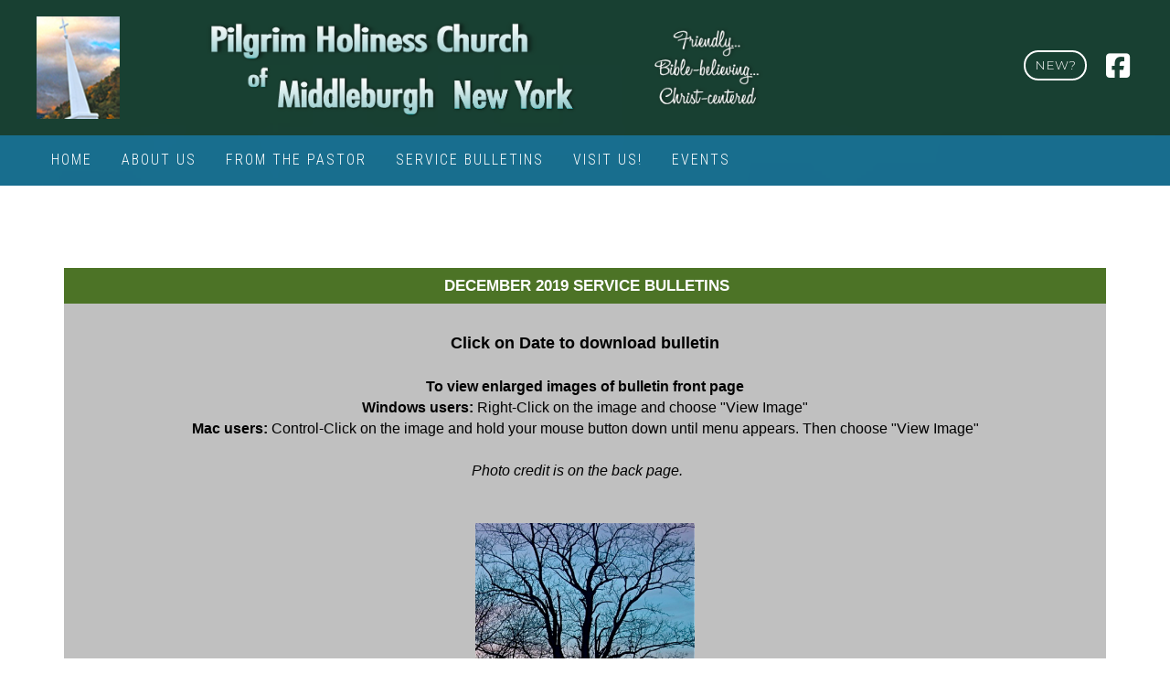

--- FILE ---
content_type: text/html; charset=UTF-8
request_url: https://nyphc.com/?subpages/12-19bul.shtml
body_size: 37470
content:
<!DOCTYPE html>
<html xmlns:fb="https://www.facebook.com/2008/fbml" lang="en">

<head>
	
<!-- Global site tag (gtag.js) - Google Analytics -->
<script async src="https://www.googletagmanager.com/gtag/js?id=G-LP5KDM33CQ"></script>
<script>
  window.dataLayer = window.dataLayer || [];
  function gtag(){dataLayer.push(arguments);}
  gtag('js', new Date());

  gtag('config', 'G-LP5KDM33CQ');
</script>


			
			<title>PILGRIM HOLINESS CHURCH			</title>
			<meta name="description" content="">
			<meta name="keywords" content="Church">
		
			
		
			<script type="text/javascript" src="/v3/assets/js/jquery-1.11.2.min.js?1769959378854899433747960"></script>
			<script type="text/javascript" src="/v3/assets/js/jquery.easing.min.js?1769959378854899433747960"></script>
			<script type="text/javascript" src="/v3/assets/bootstrap/js/bootstrap.min.js?1769959378854899433747960"></script>
			<link href="/v3/assets/bootstrap/css/bootstrap.min.css?1769959378854899433747960" rel="stylesheet">
			
			<!--<link href="/v3/assets/font-awesome/css/font-awesome.min.css?1769959378854899433747960" rel="stylesheet">-->
			<link href="/v3/assets/fontawesome-free-6.7.2-web/css/fontawesome.css?1769959378854899433747960" rel="stylesheet">
			<link href="/v3/assets/fontawesome-free-6.7.2-web/css/brands.css?1769959378854899433747960" rel="stylesheet">
			<link href="/v3/assets/fontawesome-free-6.7.2-web/css/solid.css?1769959378854899433747960" rel="stylesheet">
			<link href="/v3/assets/fontawesome-free-6.7.2-web/css/v4-shims.css?1769959378854899433747960" rel="stylesheet">

			
			<script type="text/javascript" src="/v3/assets/js/backtotop.js?1769959378854899433747960"></script>
			<script type="text/javascript" src="/v3/assets/js/cookies.js?1769959378854899433747960"></script>
			<script type="text/javascript" src="/v3/themes/global-functions.js?1769959378854899433747960"></script>
    		<script type="text/javascript" src="/v3/assets/tendina-master/dist/tendina.min.js?1769959378854899433747960"></script>    
    		<link href="/v3/assets/responsive-menu-master/dist/css/responsive-menu.css?1769959378854899433747960" rel="stylesheet">
			<script type="text/javascript" src="/v3/assets/responsive-menu-master/dist/js/responsive-menu.js?1769959378854899433747960"></script>	
			<link href="/v3/assets/animate.css-master/animate.min.css?1769959378854899433747960" rel="stylesheet">
		
   			<noscript>
				<meta http-equiv="refresh" content="0; url=/v3/public-access.cgi?__nojs__" />
				<style type="text/css"> html,body {display:none;} </style>
			</noscript>
		









    <meta charset="utf-8">
    <meta http-equiv="X-UA-Compatible" content="IE=edge">
    <meta name="viewport" content="width=device-width, initial-scale=1">
    <meta name="author" content="SiteTackle Website Management Platform (CMS)">
	<meta name="robots" content="follow, index">

    <link href="//pluto.sitetackle.com/v3/themes/creative/theme.css?v6.1" rel="stylesheet">
    <script src="//pluto.sitetackle.com/v3/themes/creative/theme.js?v6.1"></script>

    <!-- HTML5 Shim and Respond.js IE8 support of HTML5 elements and media queries -->
    <!-- WARNING: Respond.js doesn't work if you view the page via file:// -->
    <!--[if lt IE 9]>
        <script src="https://oss.maxcdn.com/libs/html5shiv/3.7.0/html5shiv.js"></script>
        <script src="https://oss.maxcdn.com/libs/respond.js/1.4.2/respond.min.js"></script>
    <![endif]-->

	<link rel="preconnect" href="https://fonts.googleapis.com">
	<link rel="preconnect" href="https://fonts.gstatic.com" crossorigin>
	<link href="https://fonts.googleapis.com/css2?family=Barlow+Condensed:wght@300;700&family=Catamaran:wght@600;900&family=Caveat:wght@400;700&family=Chivo:wght@500;900&family=Dancing+Script:wght@400;700&family=Dosis:wght@300;800&family=Edu+TAS+Beginner:wght@400;700&family=Exo:wght@600;900&family=Fredoka:wght@300;600&family=Heebo:wght@500;900&family=Lora:wght@400;700&family=Merriweather:wght@300;900&family=Montserrat:wght@300;800&family=Open+Sans:wght@300;700&family=Raleway:wght@300;800&family=Red+Hat+Display:wght@300;800&family=Roboto+Condensed:wght@300;700&family=Roboto+Slab:wght@300;800&family=Rubik:wght@300;700&family=Yanone+Kaffeesatz:wght@300;700&display=swap" rel="stylesheet">
	<link href="https://fonts.googleapis.com/css?family=Open+Sans" rel="stylesheet">
	<link href="https://fonts.googleapis.com/css?family=Oswald" rel="stylesheet">

   			
   			<script>
		  		$(document).ready(function() { 
		  			$('#error404').html('<div><h1><b>404</b></h1><h3>Oops. you\'ve encountered an error.</h3><p>It appears the page you were looking for doesn\'t exist. Sorry about that.</p></div>');
		  		});
   			</script>
   		
				<meta name="pagebackgroundurl" content="https://pluto.matrix49.com/15193/casual-homepage-bckgrd.jpg?62809790794654319">
			
			<meta name="alwaysmobilemenu" content="">
			<meta name="pagebackgroundstatus" content="yes">
			<meta name="fixedheader" content="no">
			<meta name="translatorstatus" content="">
		
		    <link href="//pluto.sitetackle.com/v3/assets/ckeditor/plugins/sitetackletemplates/contents.css?1769959378854899433747960" rel="stylesheet">	
		    <link href="//pluto.sitetackle.com/v3/themes/ckeditor-style-addons.css?1769959378854899433747960" rel="stylesheet">   		
   			<script type="text/javascript" src="//pluto.sitetackle.com/v3/assets/FitText.js-master/jquery.fittext.js"></script>
   			<script type="text/javascript" src="//s7.addthis.com/js/300/addthis_widget.js#pubid=ra-54dfcd60004b832f"></script>
   		
				<link href="//pluto.sitetackle.com/15327/user-website.css?1769959378854899433747960" rel="stylesheet">
			
				<script src="//pluto.sitetackle.com/15327/user-website.js?1769959378854899433747960"></script>
			
			<link href="//pluto.sitetackle.com/15327/creative-user-settings.css?1769959378854899433747960" rel="stylesheet">
		
<link rel="apple-touch-icon" sizes="57x57" href="https://pluto.sitetackle.com/15327/favicon-57.png?1556636213934485143606671">
<link rel="apple-touch-icon" sizes="76x76" href="https://pluto.sitetackle.com/15327/favicon-76.png?1556636213934485143606671">
<link rel="apple-touch-icon" sizes="120x120" href="https://pluto.sitetackle.com/15327/favicon-120.png?1556636213934485143606671">
<link rel="apple-touch-icon" sizes="152x152" href="https://pluto.sitetackle.com/15327/favicon-152.png?1556636213934485143606671">
<link rel="icon" type="image/png" href="https://pluto.sitetackle.com/15327/favicon-32.png?1556636213934485143606671" sizes="32x32">
<link rel="icon" type="image/png" href="https://pluto.sitetackle.com/15327/favicon-192.png?1556636213934485143606671" sizes="192x192">
<link rel="icon" type="image/png" href="https://pluto.sitetackle.com/15327/favicon-96.png?1556636213934485143606671" sizes="96x96">
<link rel="icon" type="image/png" href="https://pluto.sitetackle.com/15327/favicon-16.png?1556636213934485143606671" sizes="16x16">
<link rel="shortcut icon" href="https://pluto.sitetackle.com/15327/favicon.ico?1556636213934485143606671">
<meta name="msapplication-TileColor" content="#da532c">
<meta name="msapplication-TileImage" content="https://pluto.sitetackle.com/15327/favicon-144.png?1556636213934485143606671">
<meta name="theme-color" content="#ffffff">		
		
			<link href="//pluto.sitetackle.com/v3/assets/Nivo-Slider-jQuery-master/nivo-slider.css?1769959378854899433747960" rel="stylesheet">
			<script src="//pluto.sitetackle.com/v3/assets/Nivo-Slider-jQuery-master/jquery.nivo.slider.pack.js?1769959378854899433747960"></script>
			<script>
				$(document).ready(function() {
					$('.nivoSlider').each(function(){
						var _effect = $(this).attr('class').match(/effect-[a-z\-]+/i);
						if(_effect != null) { _effect[0] = _effect[0].replace(/effect-/i,""); } 
						else { _effect = {}; _effect[0] = 'random'; }
						var _speed = $(this).attr('class').match(/speed-[\d]+/i);
						if(_speed != null) { _speed[0] = _speed[0].replace(/speed-/i,""); } 
						else { _speed = {}; _speed[0] = 5; }
						$(this).nivoSlider({ 
						    effect: _effect[0],
						    slices: 15, // For slice animations 
						    boxCols: 8, // For box animations 
						    boxRows: 4, // For box animations 
						    animSpeed: 500, // Slide transition speed 
						    pauseTime: _speed[0] + '000', // How long each slide will show 
						    startSlide: 0, // Set starting Slide (0 index) 
						    directionNav: true, // Next & Prev navigation 
						    controlNav: true, // 1,2,3... navigation 
						    controlNavThumbs: false, // Use thumbnails for Control Nav 
						    pauseOnHover: true, // Stop animation while hovering 
						    manualAdvance: false, // Force manual transitions 
						    prevText: '<i class="fa fa-chevron-circle-left fa-2x" style="margin-left:10px;"></i>', 
						    nextText: '<i class="fa fa-chevron-circle-right fa-2x" style="margin-right:10px;"></i>',
						    randomStart: false, // Start on a random slide 
						    beforeChange: function(){}, // Triggers before a slide transition 
						    afterChange: function(){}, // Triggers after a slide transition 
						    slideshowEnd: function(){}, // Triggers after all slides have been shown 
						    lastSlide: function(){}, // Triggers when last slide is shown 
						    afterLoad: function(){} // Triggers when slider has loaded 
						});
					});	
				});
			</script>
			
			<link href="//pluto.sitetackle.com/v3/assets/mediaelement/build/mediaelementplayer.min.css" rel="stylesheet">			
			<script src="//pluto.sitetackle.com/v3/assets/mediaelement/build/mediaelement-and-player.min.js"></script>
			<script>
				$(document).ready(function() {
					$('audio').mediaelementplayer({
				    	videoWidth: '100%',
					    videoHeight: '100%',
					    audioWidth: -1,
					    audioHeight: -1
					});
				});
			</script>
			
			
		
</head>

<body style="opacity:0;">


    <div class="mainNavContainer mainNav-hide">
		<nav class="mainNav underline-effect">
			<ul id="tendinaMenu"><li><a href="?subpages/default.shtml" data-menu-type="file" data-item-id="2">Home</a>    </li><li><a href="?subpages/About-Us.shtml" data-menu-type="file" data-item-id="4">About Us</a>    </li><li><a href="?subpages/Pastor.shtml" data-menu-type="file" data-item-id="6">From The Pastor</a>    </li><li><a href="?subpages/bulletins.shtml" data-menu-type="file" data-item-id="8">Service Bulletins</a>    </li><li><a href="?subpages/Contact-Info.shtml" data-menu-type="file" data-item-id="10">Visit Us!</a>    </li><li><a href="?subpages/Events.shtml" data-menu-type="file" data-item-id="12">Events</a>    </li></ul>		
		</nav>
	</div>
    <div class="mainNav-toggle" title="Menu">
        <div class='mainNav-bar1'></div>
        <div class='mainNav-bar2'></div>
        <div class='mainNav-bar3'></div>
    </div>



	<!-- header -->
    <div class="brand v61" style="display:none">
    	<div class="container">
	    	<div class="equal flexbox setupHeader top two_70_30 vegas-bckgrd-disable" data-alignhorizontal="auto" data-alignvertically="top" data-background-attachment="scroll" data-background-color="rgba(0,51,51,0.9)" data-background-position="left top" data-background-size="cover" data-background-url="" data-backgroundrepeat="no-repeat" data-blendmode="normal" data-border-color="rgb(221,221,1)" data-border-radius="0" data-border-width="0" data-borderopacity="100" data-bordersides="left top right bottom" data-columns="2" data-containerwidth="" data-cornersides="topleft topright bottomleft bottomright" data-gap-width="0" data-gapcolor="rgba(221,221,221,1)" data-gapopacity="100" data-horizontaldirection="left" data-horizontaloffset="0" data-hover-effect="false" data-keep-cols="false" data-kenburnseffect="false" data-larger_column="2:two_70_30" data-margin-bottom="0" data-margin-left="0" data-margin-right="0" data-margin-top="0" data-minheight="0" data-opacity="90" data-padding-adjustments="false" data-padding-bottom="8" data-padding-left="40" data-padding-right="40" data-padding-top="8" data-rotatedegrees="0" data-rotatedirection="left" data-shadow="false" data-textcolor="rgba(51,51,51,1)" data-textopacity="100" data-verticaldirection="up" data-verticaloffset="0" style="background-blend-mode:normal; background-color:rgba(0, 51, 51, 0.9); background-image:none; background-repeat:no-repeat no-repeat; border-radius:0px; border:0px solid #dddd01; left:0px; margin-bottom:0px; margin-left:0px; margin-right:0px; margin-top:0px; top:0px; transform:rotate(0deg)">
<div class="row" id="flexboxID_1686055275281" style="min-height:0px">
<div class="col-size col-sm-6" style="border-right:0px solid #dddddd; display:block">
<section class="flexbox-content-1" style="padding: 8px 40px; color: rgb(51, 51, 51);">
<p><img alt="" src="https://pluto.sitetackle.com/15327/subpages/graphic-logo5.png" style="margin-top:10px !important;margin-left:0px !important;margin-right:0px !important;margin-bottom:10px !important;max-height: calc(-20px + 100%);top:0px !important;left:0px !important;" /></p>
</section>
</div>

<div class="col-size col-sm-6 mobileHide mobileTransfer" style="border-right:0px solid #dddddd; display:block">
<section class="flexbox-content-2" style="padding: 8px 40px; color: rgb(51, 51, 51);">
<p style="text-align:right"><span style="font-size:80%">&nbsp;<a class="simple-button-plugin transparent-white" href="https://pluto.sitetackle.com/15327/?subpages/Contact-Info.shtml" id="simple-button-plugin-1548910734770" style="background-color: transparent; border: 2px solid rgb(255, 255, 255); padding: 5px 10px; color: rgb(255, 255, 255); border-radius: 50px;">NEW?</a>&nbsp;</span>&nbsp; <a href="http://www.facebook.com/nyphc" target="_blank"><span class="fa-widget" style="color: rgb(255, 255, 255); display: inline-block; font-size: 30px; letter-spacing: -4px; line-height: 0.01; padding: 0px; text-align: left; vertical-align: middle; white-space: nowrap;">&nbsp;<span class="fa fa-facebook-square " style="color: rgb(255, 255, 255); font-size: 30px; letter-spacing: -2px;">&nbsp;</span></span></a></p>
</section>
</div>

<div class="col-size col-sm-6" style="display:none">
<section class="flexbox-content-3" style="padding: 8px 40px; color: rgb(51, 51, 51);">
<p>Content goes here</p>
</section>
</div>

<div class="col-size col-sm-6" style="display:none">
<section class="flexbox-content-4" style="padding: 8px 40px; color: rgb(51, 51, 51);">
<p>Content goes here</p>
</section>
</div>

<div class="col-size col-sm-6" style="display:none">
<section class="flexbox-content-5" style="padding: 8px 40px; color: rgb(51, 51, 51);">
<p>Content goes here</p>
</section>
</div>

<div class="col-size col-sm-6" style="display:none">
<section class="flexbox-content-6" style="padding: 8px 40px; color: rgb(51, 51, 51);">
<p>Content goes here</p>
</section>
</div>
</div>

<div class="vegas-bckgrd">&nbsp;</div>
</div>

<div class="equal flexbox mobileHide setupHeader top vegas-bckgrd-disable" data-alignhorizontal="auto" data-alignvertically="top" data-background-attachment="scroll" data-background-color="rgba(0,102,153,0.9)" data-background-position="left top" data-background-size="cover" data-background-url="" data-backgroundrepeat="no-repeat" data-blendmode="normal" data-border-color="rgb(221,221,1)" data-border-radius="0" data-border-width="0" data-borderopacity="100" data-bordersides="left top right bottom" data-columns="2" data-containerwidth="" data-cornersides="topleft topright bottomleft bottomright" data-gap-width="0" data-gapcolor="rgba(221,221,221,1)" data-gapopacity="100" data-horizontaldirection="left" data-horizontaloffset="0" data-hover-effect="false" data-keep-cols="false" data-kenburnseffect="false" data-larger_column="1:equal" data-margin-bottom="0" data-margin-left="0" data-margin-right="0" data-margin-top="0" data-minheight="0" data-opacity="90" data-padding-adjustments="false" data-padding-bottom="0" data-padding-left="0" data-padding-right="0" data-padding-top="0" data-rotatedegrees="0" data-rotatedirection="left" data-shadow="false" data-textcolor="rgba(51,51,51,1)" data-textopacity="100" data-verticaldirection="up" data-verticaloffset="0" style="background-blend-mode:normal; background-color:rgba(0, 102, 153, 0.9); background-image:none; background-repeat:no-repeat no-repeat; border-radius:0px; border:0px solid #dddd01; left:0px; margin-bottom:0px; margin-left:0px; margin-right:0px; margin-top:0px; top:0px; transform:rotate(0deg)">
<div class="row" id="flexboxID_1686055275274" style="min-height:0px">
<div class="col-size col-sm-12 mobileFullWidth" style="border-right-color:#dddddd; border-right-style:solid; border-right-width:0px; display:block">
<section class="flexbox-content-1" style="padding: 0px; color: rgb(51, 51, 51);">
<p><span class="MenuPlaceholder" data-align_menu="left" data-background-color="rgba(0,102,153,0.9)" data-hover_accent="rm-st-none" data-menu_skin="medium-transparent-bar-rollover-blocks" data-opacity="90" data-rollover_color="#0099cc" data-text_color="#ffffff"><img src="[data-uri]" /></span></p>
</section>
</div>

<div class="col-size col-sm-12 mobileHide" style="border-right-color:#dddddd; border-right-style:solid; border-right-width:0px; display:none">
<section class="flexbox-content-2" style="padding: 0px; color: rgb(51, 51, 51);">
<p>&nbsp;</p>
</section>
</div>

<div class="col-size col-sm-12" style="display:none">
<section class="flexbox-content-3" style="padding: 0px; color: rgb(51, 51, 51);">
<p>Content goes here</p>
</section>
</div>

<div class="col-size col-sm-12" style="display:none">
<section class="flexbox-content-4" style="padding: 0px; color: rgb(51, 51, 51);">
<p>Content goes here</p>
</section>
</div>

<div class="col-size col-sm-12" style="display:none">
<section class="flexbox-content-5" style="padding: 0px; color: rgb(51, 51, 51);">
<p>Content goes here</p>
</section>
</div>

<div class="col-size col-sm-12" style="display:none">
<section class="flexbox-content-6" style="padding: 0px; color: rgb(51, 51, 51);">
<p>Content goes here</p>
</section>
</div>
</div>

<div class="vegas-bckgrd">&nbsp;</div>
</div>

	    </div>
    </div>
    
    
    <!-- desktop navigation -->
    <nav class="navbar navbar-custom v61" role="navigation" style="display:none">
		<div id="customNav_v61">
    		<div class="rm-container">
       			 <nav class="rm-nav rm-nojs">
      				<ul><li><a href="?subpages/default.shtml" data-menu-type="file" data-item-id="2">Home</a>    </li><li><a href="?subpages/About-Us.shtml" data-menu-type="file" data-item-id="4">About Us</a>    </li><li><a href="?subpages/Pastor.shtml" data-menu-type="file" data-item-id="6">From The Pastor</a>    </li><li><a href="?subpages/bulletins.shtml" data-menu-type="file" data-item-id="8">Service Bulletins</a>    </li><li><a href="?subpages/Contact-Info.shtml" data-menu-type="file" data-item-id="10">Visit Us!</a>    </li><li><a href="?subpages/Events.shtml" data-menu-type="file" data-item-id="12">Events</a>    </li></ul>
        		</nav>
    		</div>
    	</div> <!-- customnav -->               
    </nav>        




    <!-- Navigation -->
    <nav class="navbar navbar-custom navbar-fixed-top oldversion5" role="navigation">
        <div style="position:relative;">
            <div class="navbar-header">
                <div class="navbar-brand" style="height:auto;">
               	<div class="equal flexbox setupHeader top two_70_30 vegas-bckgrd-disable" data-alignhorizontal="auto" data-alignvertically="top" data-background-attachment="scroll" data-background-color="rgba(0,51,51,0.9)" data-background-position="left top" data-background-size="cover" data-background-url="" data-backgroundrepeat="no-repeat" data-blendmode="normal" data-border-color="rgb(221,221,1)" data-border-radius="0" data-border-width="0" data-borderopacity="100" data-bordersides="left top right bottom" data-columns="2" data-containerwidth="" data-cornersides="topleft topright bottomleft bottomright" data-gap-width="0" data-gapcolor="rgba(221,221,221,1)" data-gapopacity="100" data-horizontaldirection="left" data-horizontaloffset="0" data-hover-effect="false" data-keep-cols="false" data-kenburnseffect="false" data-larger_column="2:two_70_30" data-margin-bottom="0" data-margin-left="0" data-margin-right="0" data-margin-top="0" data-minheight="0" data-opacity="90" data-padding-adjustments="false" data-padding-bottom="8" data-padding-left="40" data-padding-right="40" data-padding-top="8" data-rotatedegrees="0" data-rotatedirection="left" data-shadow="false" data-textcolor="rgba(51,51,51,1)" data-textopacity="100" data-verticaldirection="up" data-verticaloffset="0" style="background-blend-mode:normal; background-color:rgba(0, 51, 51, 0.9); background-image:none; background-repeat:no-repeat no-repeat; border-radius:0px; border:0px solid #dddd01; left:0px; margin-bottom:0px; margin-left:0px; margin-right:0px; margin-top:0px; top:0px; transform:rotate(0deg)">
<div class="row" id="flexboxID_1686055275281" style="min-height:0px">
<div class="col-size col-sm-6" style="border-right:0px solid #dddddd; display:block">
<section class="flexbox-content-1" style="padding: 8px 40px; color: rgb(51, 51, 51);">
<p><img alt="" src="https://pluto.sitetackle.com/15327/subpages/graphic-logo5.png" style="margin-top:10px !important;margin-left:0px !important;margin-right:0px !important;margin-bottom:10px !important;max-height: calc(-20px + 100%);top:0px !important;left:0px !important;" /></p>
</section>
</div>

<div class="col-size col-sm-6 mobileHide mobileTransfer" style="border-right:0px solid #dddddd; display:block">
<section class="flexbox-content-2" style="padding: 8px 40px; color: rgb(51, 51, 51);">
<p style="text-align:right"><span style="font-size:80%">&nbsp;<a class="simple-button-plugin transparent-white" href="https://pluto.sitetackle.com/15327/?subpages/Contact-Info.shtml" id="simple-button-plugin-1548910734770" style="background-color: transparent; border: 2px solid rgb(255, 255, 255); padding: 5px 10px; color: rgb(255, 255, 255); border-radius: 50px;">NEW?</a>&nbsp;</span>&nbsp; <a href="http://www.facebook.com/nyphc" target="_blank"><span class="fa-widget" style="color: rgb(255, 255, 255); display: inline-block; font-size: 30px; letter-spacing: -4px; line-height: 0.01; padding: 0px; text-align: left; vertical-align: middle; white-space: nowrap;">&nbsp;<span class="fa fa-facebook-square " style="color: rgb(255, 255, 255); font-size: 30px; letter-spacing: -2px;">&nbsp;</span></span></a></p>
</section>
</div>

<div class="col-size col-sm-6" style="display:none">
<section class="flexbox-content-3" style="padding: 8px 40px; color: rgb(51, 51, 51);">
<p>Content goes here</p>
</section>
</div>

<div class="col-size col-sm-6" style="display:none">
<section class="flexbox-content-4" style="padding: 8px 40px; color: rgb(51, 51, 51);">
<p>Content goes here</p>
</section>
</div>

<div class="col-size col-sm-6" style="display:none">
<section class="flexbox-content-5" style="padding: 8px 40px; color: rgb(51, 51, 51);">
<p>Content goes here</p>
</section>
</div>

<div class="col-size col-sm-6" style="display:none">
<section class="flexbox-content-6" style="padding: 8px 40px; color: rgb(51, 51, 51);">
<p>Content goes here</p>
</section>
</div>
</div>

<div class="vegas-bckgrd">&nbsp;</div>
</div>

<div class="equal flexbox mobileHide setupHeader top vegas-bckgrd-disable" data-alignhorizontal="auto" data-alignvertically="top" data-background-attachment="scroll" data-background-color="rgba(0,102,153,0.9)" data-background-position="left top" data-background-size="cover" data-background-url="" data-backgroundrepeat="no-repeat" data-blendmode="normal" data-border-color="rgb(221,221,1)" data-border-radius="0" data-border-width="0" data-borderopacity="100" data-bordersides="left top right bottom" data-columns="2" data-containerwidth="" data-cornersides="topleft topright bottomleft bottomright" data-gap-width="0" data-gapcolor="rgba(221,221,221,1)" data-gapopacity="100" data-horizontaldirection="left" data-horizontaloffset="0" data-hover-effect="false" data-keep-cols="false" data-kenburnseffect="false" data-larger_column="1:equal" data-margin-bottom="0" data-margin-left="0" data-margin-right="0" data-margin-top="0" data-minheight="0" data-opacity="90" data-padding-adjustments="false" data-padding-bottom="0" data-padding-left="0" data-padding-right="0" data-padding-top="0" data-rotatedegrees="0" data-rotatedirection="left" data-shadow="false" data-textcolor="rgba(51,51,51,1)" data-textopacity="100" data-verticaldirection="up" data-verticaloffset="0" style="background-blend-mode:normal; background-color:rgba(0, 102, 153, 0.9); background-image:none; background-repeat:no-repeat no-repeat; border-radius:0px; border:0px solid #dddd01; left:0px; margin-bottom:0px; margin-left:0px; margin-right:0px; margin-top:0px; top:0px; transform:rotate(0deg)">
<div class="row" id="flexboxID_1686055275274" style="min-height:0px">
<div class="col-size col-sm-12 mobileFullWidth" style="border-right-color:#dddddd; border-right-style:solid; border-right-width:0px; display:block">
<section class="flexbox-content-1" style="padding: 0px; color: rgb(51, 51, 51);">
<p><span class="MenuPlaceholder" data-align_menu="left" data-background-color="rgba(0,102,153,0.9)" data-hover_accent="rm-st-none" data-menu_skin="medium-transparent-bar-rollover-blocks" data-opacity="90" data-rollover_color="#0099cc" data-text_color="#ffffff"><img src="[data-uri]" /></span></p>
</section>
</div>

<div class="col-size col-sm-12 mobileHide" style="border-right-color:#dddddd; border-right-style:solid; border-right-width:0px; display:none">
<section class="flexbox-content-2" style="padding: 0px; color: rgb(51, 51, 51);">
<p>&nbsp;</p>
</section>
</div>

<div class="col-size col-sm-12" style="display:none">
<section class="flexbox-content-3" style="padding: 0px; color: rgb(51, 51, 51);">
<p>Content goes here</p>
</section>
</div>

<div class="col-size col-sm-12" style="display:none">
<section class="flexbox-content-4" style="padding: 0px; color: rgb(51, 51, 51);">
<p>Content goes here</p>
</section>
</div>

<div class="col-size col-sm-12" style="display:none">
<section class="flexbox-content-5" style="padding: 0px; color: rgb(51, 51, 51);">
<p>Content goes here</p>
</section>
</div>

<div class="col-size col-sm-12" style="display:none">
<section class="flexbox-content-6" style="padding: 0px; color: rgb(51, 51, 51);">
<p>Content goes here</p>
</section>
</div>
</div>

<div class="vegas-bckgrd">&nbsp;</div>
</div>

                </div>
            </div>


            <!-- Collect the nav links, forms, and other content for toggling -->
<div class="navbar-collapse navbar-right navbar-main-collapse" style="right:25px; margin-top:4px; position:absolute;">
	<div id="customNav" style="display:none;">
    <div class="rm-container">
        <nav class="rm-nav rm-nojs">
<ul><li><a href="?subpages/default.shtml" data-menu-type="file" data-item-id="2">Home</a>    </li><li><a href="?subpages/About-Us.shtml" data-menu-type="file" data-item-id="4">About Us</a>    </li><li><a href="?subpages/Pastor.shtml" data-menu-type="file" data-item-id="6">From The Pastor</a>    </li><li><a href="?subpages/bulletins.shtml" data-menu-type="file" data-item-id="8">Service Bulletins</a>    </li><li><a href="?subpages/Contact-Info.shtml" data-menu-type="file" data-item-id="10">Visit Us!</a>    </li><li><a href="?subpages/Events.shtml" data-menu-type="file" data-item-id="12">Events</a>    </li></ul>
        </nav>
    </div>
    </div> <!-- customnav -->             
</div>

            <!-- /.navbar-collapse -->
        </div>
        <!-- /.container -->
    </nav>
    
    

    
    
    <div class="newCustomBckgrd"></div>
    
    
	
		<div id="startBodyMarker"></div>
		
		

<div class="PaddedContainer">
<div class="container migration">
<section class="PaddedContainerContent">
<table border="0" cellpadding="7" cellspacing="0" style="text-align: left; margin-left: auto; margin-right: auto;" width="100%">
	<tbody>
		<tr>
			<td bgcolor="#4C7326">
			<div align="center">&nbsp;<span style="color:#ffffff; font-family:Verdana,Arial,Geneva"><strong style="font-weight:bold">DECEMBER 2019 SERVICE BULLETINS</strong></span></div>
			</td>
		</tr>
		<tr align="center">
			<td bgcolor="#c0c0c0">
			<div style="text-align:center"><br />
			<span style="color:#000000; font-family:Arial,Helvetica,sans-serif; font-size:medium"><strong><span style="font-size:large">Click on Date to download bulletin</span><br />
			<br />
			To view enlarged images of bulletin front page<br />
			Windows users: </strong>Right-Click on the image and choose &quot;View Image&quot;<br />
			<strong>Mac users:</strong> Control-Click on the image and hold your mouse button down until menu appears. Then choose &quot;View Image&quot;</span><br />
			<br />
			<span style="color:#000000; font-size:medium"><span style="font-family:Arial,Helvetica,sans-serif"><strong><em style="font-style:italic; font-weight:normal">Photo credit is&nbsp;on the back page.</em></strong></span> <a alt="" href="subpages/11-18-12.pdf" id="" target="_self" title=""><strong>&nbsp;</strong> </a> </span><span style="font-size:medium"><span style="color:#4c7326">&nbsp;</span></span></div>

			<div style="text-align:center">&nbsp;</div>

			<div style="text-align:center">&nbsp;</div>

			<div style="text-align:center">
			<p style="text-align:center"><img alt="" height="371" src="https://pluto.sitetackle.com/15327/subpages/12-29-19front.jpg" style="margin-top:0px !important;margin-left:0px !important;margin-right:0px !important;margin-bottom:0px !important;" width="240" /></p>

			<p style="position:relative">&nbsp;</p>
			</div>

			<div style="text-align:center"><a href="subpages/12-29-19.pdf">DECEMBER 29, 2019</a></div>

			<div style="text-align:center">&nbsp;</div>

			<div style="text-align:center">&nbsp;</div>

			<div style="text-align:center">&nbsp;</div>

			<div style="text-align:center">
			<p style="text-align:center"><img alt="" height="371" src="https://pluto.sitetackle.com/15327/subpages/12-22-19front.jpg" style="margin-top:0px !important;margin-left:0px !important;margin-right:0px !important;margin-bottom:0px !important;" width="240" /></p>
			</div>

			<div style="text-align:center">&nbsp;</div>

			<div style="text-align:center"><a href="subpages/12-22-19.pdf">DECEMBER 22, 2019</a></div>

			<div style="text-align:center">&nbsp;</div>

			<div style="text-align:center">&nbsp;</div>

			<div style="text-align:center">&nbsp;</div>

			<div style="text-align:center">
			<p style="text-align:center"><img alt="" height="371" src="https://pluto.sitetackle.com/15327/subpages/12-15-19front.jpg" style="margin-top:0px !important;margin-left:0px !important;margin-right:0px !important;margin-bottom:0px !important;" width="240" /></p>

			<p style="position:relative">&nbsp;</p>
			</div>

			<div style="text-align:center"><a href="subpages/12-15-19.pdf">DECEMBER 15, 2019</a></div>

			<div style="text-align:center">&nbsp;</div>

			<div style="text-align:center">&nbsp;</div>

			<div style="text-align:center">&nbsp;</div>

			<div style="text-align:center">
			<p style="text-align:center"><img alt="" height="371" src="https://pluto.sitetackle.com/15327/subpages/12-8-19front.jpg" style="margin-top:0px !important;margin-left:0px !important;margin-right:0px !important;margin-bottom:0px !important;" width="240" /></p>

			<p style="position: relative;">&nbsp;</p>
			</div>

			<div style="text-align:center"><a href="subpages/12-8-19.pdf">DECEMBER 8, 2019</a></div>

			<div style="text-align:center">&nbsp;</div>

			<div style="text-align:center">&nbsp;</div>

			<div style="text-align:center">&nbsp;</div>

			<div style="text-align:center">
			<p style="text-align:center"><img alt="" height="371" src="https://pluto.sitetackle.com/15327/subpages/12-1-19front.jpg" style="margin-top:0px !important;margin-left:0px !important;margin-right:0px !important;margin-bottom:0px !important;" width="240" /></p>

			<p style="position:relative">&nbsp;</p>
			</div>

			<div style="text-align:center"><a href="subpages/12-1-19.pdf">DECEMBER 1, 2019</a></div>
			</td>
		</tr>
		<tr>
			<td style="vertical-align:top">&nbsp;</td>
		</tr>
	</tbody>
</table>
<!--syntaxformatted--></section>
</div>
</div>


		
    
    
    
    
<!-- Footer -->
    <footer id="startFooter">
       
       
       
<div class="equal flexbox paddingAdjustments top vegas-bckgrd-disable" data-alignhorizontal="auto" data-alignvertically="top" data-background-attachment="scroll" data-background-color="rgba(255,255,255,1)" data-background-position="center center" data-background-size="cover" data-background-url="" data-backgroundrepeat="no-repeat" data-blendmode="normal" data-border-color="rgba(221,221,221,1)" data-border-radius="0" data-border-width="0" data-borderopacity="100" data-bordersides="left top right bottom" data-containerwidth="" data-cornersides="topleft topright bottomleft bottomright" data-gap-width="0" data-gapcolor="rgba(221,221,221,1)" data-gapopacity="100" data-horizontaldirection="left" data-horizontaloffset="0" data-hover-effect="false" data-keep-cols="false" data-kenburnseffect="false" data-larger_column="1:equal" data-margin-bottom="0" data-margin-left="0" data-margin-right="0" data-margin-top="0" data-minheight="0" data-opacity="100" data-padding-adjustments="true" data-padding-bottom="20" data-padding-left="20" data-padding-right="20" data-padding-top="20" data-rotatedegrees="0" data-rotatedirection="left" data-shadow="false" data-textcolor="rgba(51,51,51,1)" data-textopacity="100" data-verticaldirection="up" data-verticaloffset="0" style="background-blend-mode:normal; background-color:#ffffff; background-image:none; background-repeat:no-repeat no-repeat; border-radius:0px; border:0px solid #dddddd; left:0px; margin-bottom:0px; margin-left:0px; margin-right:0px; margin-top:0px; top:0px; transform:rotate(0deg)">
<div class="row" id="flexboxID_1686057125261" style="min-height:0px">
<div class="col-size col-sm-12" style="border-right-color:#dddddd; border-right-style:solid; border-right-width:0px; display:block">
<section class="flexbox-content-1" style="padding: 20px; color: rgb(51, 51, 51);">
<p>&nbsp;</p>
</section>
</div>

<div class="col-size col-sm-12" style="display:none">
<section class="flexbox-content-2" style="padding: 20px; color: rgb(51, 51, 51);">
<p>Col #2</p>
</section>
</div>

<div class="col-size col-sm-12" style="display:none">
<section class="flexbox-content-3" style="padding: 20px; color: rgb(51, 51, 51);">
<p>Col #3</p>
</section>
</div>

<div class="col-size col-sm-12" style="display:none">
<section class="flexbox-content-4" style="padding: 20px; color: rgb(51, 51, 51);">
<p>Col #4</p>
</section>
</div>

<div class="col-size col-sm-12" style="display:none">
<section class="flexbox-content-5" style="padding: 20px; color: rgb(51, 51, 51);">
<p>Col #5</p>
</section>
</div>

<div class="col-size col-sm-12" style="display:none">
<section class="flexbox-content-6" style="padding: 20px; color: rgb(51, 51, 51);">
<p>Col #6</p>
</section>
</div>
</div>

<div class="vegas-bckgrd">&nbsp;</div>
</div>




    </footer>
    
    
    <footer class="st-copyright">
        <div class="container text-center copyright">
            <div class="row" style="margin:0 40px;">
            
            <p>
			Copyright &copy; <script> var n = new Date(); var y = n.getYear(); if(y<1900) { y = y+1900; } document.write(y); </script> Pilgrim Holiness Church. All Rights Reserved. <!-- | Privacy Policy -->
   		</p>
            <p class="smaller">
			This site built and maintained with <img align="absmiddle" src="//pluto.sitetackle.com/v3/images/universal/sitetackle16x16.png"> <a href="https://www.sitetackle.com" target="_blank">SiteTackle</a>. 
		</p>
            
            </div>
        </div>
    </footer>      
    
    
    
	<script type="text/javascript">
		$(document).ready(function() {
		
			$("body").animate({ opacity: 1 }, 1000); // load time effects
			
		}); // ready
	</script>    
    
    


			<script type="text/javascript" src="//pluto.sitetackle.com/v3/assets/WOW-master/dist/wow.min.js?1769959378854899433747960"></script>
			<script> new WOW().init(); </script>
			
			<link href="//pluto.sitetackle.com/v3/assets/vegas/vegas.min.css?1769959378854899433747960" rel="stylesheet">   		
   			<script type="text/javascript" src="//pluto.sitetackle.com/v3/assets/vegas/vegas.min.js?1769959378854899433747960"></script>
   			<script>
	   			$('.vegas-bckgrd').each(function() { 
	   				if(!/^\s*$/.test($(this).parent().attr('data-background-url'))) {
						$(this).vegas({
							delay:25000,
       			 			slides: [{ src: $(this).parent().attr('data-background-url') }],
				    	    animation: "customkenburns"
    					});
    					$(this).append('<style> #'+ $(this).prev().attr('id') +' + .vegas-bckgrd:before { background-color: '+ $(this).attr('data-background-overlay') +'; } </style>');
    				}
				});
   			</script>

			
		
</body>

</html>


--- FILE ---
content_type: text/css
request_url: https://nyphc.com/v3/assets/responsive-menu-master/dist/css/responsive-menu.css?1769959378854899433747960
body_size: 11623
content:

/*! Responsive menu
version: 0.2.1
*/

/*
Suggested HTML:
<a class="rm-toggle rm-button rm-nojs" href="#">Menus</a>
<nav class="rm-nav rm-nojs rm-lighten">
	<ul> ...

Theme class options: rm-lighten(as illustrated above), rm-darken.
rm-lighten theme lightens menu item backgrounds.
rm-darken theme darkens menu item backgrounds.
Set menu background color to any color
to work with the chosen theme.
*/

/* Set menu background color here */
.rm-nav ul,
.rm-menu {
    /*background-color: rgb(0, 0, 0);*/
    margin-top: 0;
}

/* Required styles =========================================================== */

/* Add clearfix to nav element container*/
.rm-container:after {
    content: " ";
    display: table;
    clear: both;
}

/* Toggle Link styles */
.rm-toggle {
    display:  none;
    float: right;
    padding: 0 .75em;
    margin: 1em;
    height: 2em;
    line-height: 2em;
    text-decoration: none;
    text-transform: uppercase;
    background-color: rgb(128, 128, 128); /* fallback */
    background-color: rgba(128, 128, 128, .5);
}
.rm-toggle.rm-show {
    display: inline-block;
}

/* Toggle Button styles */
.rm-toggle.rm-button {
    /* Use data uri */
    background-image: url([data-uri]);
    /* Or use png */
    /*background-image:url(menu-btn.png);*/
	background-repeat:no-repeat;
	background-position:center center;
    padding: 0;
	width: 2.5em;
    text-indent: 100%;
    white-space: nowrap;
    overflow: hidden;
}

/* Menu Container Element */
.rm-nav {
    clear: both;
}

/* Menu Element */
.rm-nav > ul,
.rm-top-menu {
    clear: both;
    list-style: none;
    padding: 0;
    margin-left: 0;
    margin-bottom: 0;
    zoom: 1;
}

/* Menu & Sub Menu Items */
.rm-nav li,
.rm-menu-item {
    position: relative;
}
.rm-nav > ul > .rm-last,
.rm-top-menu > .rm-last {
    margin-bottom: 1em;
}
.rm-nav li a,
.rm-menu-item a {
    padding: .75em 1em;
    display: block;
    position: relative;
    color:#fff;
    text-decoration: none;
}

/* Sub Menus */
.rm-nav li ul,
.rm-menu-item .rm-menu {
    width: 100%;
    padding:0;
    margin-left: 0;
    list-style: none;
    z-index: 500;
    zoom: 1;
}
.rm-nav .rm-hover ul,
.rm-nav .rm-hover .rm-menu {
    z-index: 600;
}

/* Sub Menu Items */
.rm-nav li li a,
.rm-menu-item .rm-menu-item a {
    z-index:500;
    padding-left: 2em;
}
.rm-nav li li.rm-last a,
.rm-menu-item .rm-menu-item.rm-last a {
    padding-bottom: 1em;
}
.rm-nav li li ul,
.rm-menu-item .rm-menu-item .rm-menu {
    position: static;
}

.rm-nav li li li a,
.rm-menu-item .rm-menu-item .rm-menu-item a {
    z-index:600;
    padding-left: 3em;
}

/* CSS Animations ============================================================= */
.rm-accelerate {
    -webkit-transform: translate3d(0,0,0);
    transform: translate3d(0,0,0);
    -webkit-backface-visibility:hidden;
    -webkit-perspective: 1000;
}
.rm-css-animate {
    display: block;
    max-height: 0;
    overflow: hidden;
}
.rm-css-animate.rm-menu-expanded {
    overflow: visible;
}

/* Theme styles ============================================================= */

.rm-nav a {
    -webkit-transition: background-color 0.3s;
    transition: background-color 0.3s;
}

.rm-toggle:hover,
.rm-toggle:focus {
    background-color: rgb(156, 156, 156); /* fallback */
    background-color: rgba(156, 156, 156, .5);
    outline: none;
}

.rm-lighten li li a,
.rm-lighten li a:focus,
.rm-lighten li a:hover,
.rm-lighten li.rm-hover a,
.rm-lighten .rm-menu-item .rm-menu-item a,
.rm-lighten .rm-menu-item a:focus,
.rm-lighten .rm-menu-item a:hover,
.rm-lighten .rm-menu-item.rm-hover > a {
    background-color: rgb(32, 32, 32); /* fallback */
    background-color: rgba(255, 255, 255, .1);
    outline: none;
}

.rm-lighten li li li a,
.rm-lighten li li a:focus,
.rm-lighten li li a:hover,
.rm-lighten li li.rm-hover a,
.rm-lighten .rm-menu-expanded li a:focus,
.rm-lighten .rm-menu-expanded li a:hover,
.rm-lighten .rm-menu-item .rm-menu-item .rm-menu-item a,
.rm-lighten .rm-menu-item .rm-menu-item a:focus,
.rm-lighten .rm-menu-item .rm-menu-item a:hover,
.rm-lighten .rm-menu-item .rm-menu-item.rm-hover a,
.rm-lighten .rm-menu-expanded li a:focus,
.rm-lighten .rm-menu-expanded li a:hover {
    background-color: rgb(96, 96, 96); /* fallback */
    background-color: rgba(255, 255, 255, .2);
}

.rm-lighten li li li a:focus,
.rm-lighten li li li a:hover,
.rm-lighten li li li.rm-hover a,
.rm-lighten li .rm-menu-expanded a:focus,
.rm-lighten li .rm-menu-expanded a:hover,
.rm-lighten .rm-menu-item .rm-menu-item .rm-menu-item a:focus,
.rm-lighten .rm-menu-item .rm-menu-item .rm-menu-item a:hover,
.rm-lighten .rm-menu-item .rm-menu-item .rm-menu-item.rm-hover a,
.rm-lighten .rm-menu-item .rm-menu-expanded a:focus,
.rm-lighten .rm-menu-item .rm-menu-expanded a:hover {
    background-color: rgb(128, 128, 128); /* fallback */
    background-color: rgba(255, 255, 255, .3);
}

.rm-darken li li a,
.rm-darken li a:focus,
.rm-darken li a:hover,
.rm-darken li.rm-hover a,
.rm-darken .rm-menu-item .rm-menu-item a,
.rm-darken .rm-menu-item a:focus,
.rm-darken .rm-menu-item a:hover,
.rm-darken .rm-menu-item.rm-hover > a {
    background-color: rgb(192, 192, 192); /* fallback */
    background-color: rgba(0, 0, 0, .1);
    outline: none;
}

.rm-darken li li li a,
.rm-darken li li a:focus,
.rm-darken li li a:hover,
.rm-darken li li.rm-hover a,
.rm-darken .rm-menu-expanded li a:focus,
.rm-darken .rm-menu-expanded li a:hover,
.rm-darken .rm-menu-item .rm-menu-item .rm-menu-item a,
.rm-darken .rm-menu-item .rm-menu-item a:focus,
.rm-darken .rm-menu-item .rm-menu-item a:hover,
.rm-darken .rm-menu-item .rm-menu-item.rm-hover a,
.rm-darken .rm-menu-expanded li a:focus,
.rm-darken .rm-menu-expanded li a:hover {
    background-color: rgb(160, 160, 160); /* fallback */
    background-color: rgba(0, 0, 0, .2);
}
.rm-darken li li li a:focus,
.rm-darken li li li a:hover,
.rm-darken li li li.rm-hover a,
.rm-darken li .rm-menu-expanded a:focus,
.rm-darken li .rm-menu-expanded a:hover,
.rm-darken .rm-menu-item .rm-menu-item .rm-menu-item a:focus,
.rm-darken .rm-menu-item .rm-menu-item .rm-menu-item a:hover,
.rm-darken .rm-menu-item .rm-menu-item .rm-menu-item.rm-hover a,
.rm-darken .rm-menu-item .rm-menu-expanded a:focus,
.rm-darken .rm-menu-item .rm-menu-expanded a:hover {
    background-color: rgb(128, 128, 128); /* fallback */
    background-color: rgba(0, 0, 0, .3);
}

/* Expanded Layout styles - .rm-layout-expanded class is applied by plugin ========= */

.rm-layout-expanded .rm-nav > ul,
.rm-layout-expanded .rm-top-menu {
    margin-bottom: 0;
}

.rm-layout-expanded .rm-nav > ul > li,
.rm-layout-expanded .rm-top-menu > .rm-menu-item {
    float: left;
}
.rm-layout-expanded .rm-nav > ul > .rm-last,
.rm-layout-expanded .rm-top-menu > .rm-last {
    margin-bottom: 0;
}
.rm-layout-expanded .rm-nav > ul > li > a,
.rm-layout-expanded .rm-top-menu > .rm-menu-item > a {
    height: 3em;
    line-height: 3em; /* match with height to center vertically */
    padding-top: 0;
    padding-bottom: 0;
}
.rm-layout-expanded li ul,
.rm-layout-expanded .rm-menu-item .rm-menu {
    width: 15em;
    position: absolute;
    left: 0;
}
.rm-layout-expanded li.rm-last ul,
.rm-layout-expanded .rm-menu-item.rm-last .rm-menu,
.rm-layout-expanded li.rm-2nd-last ul,
.rm-layout-expanded .rm-menu-item.rm-2nd-last .rm-menu {
    left: auto;
    right: 0;
}
.rm-layout-expanded li li ul,
.rm-layout-expanded .rm-menu-item .rm-menu-item .rm-menu {
    position: absolute;
    left: 100%;
    top: 0;
}
.rm-layout-expanded li li.rm-last ul,
.rm-layout-expanded .rm-menu-item .rm-menu-item.rm-last .rm-menu,
.rm-layout-expanded li li.rm-2nd-last ul,
.rm-layout-expanded .rm-menu-item .rm-menu-item.rm-2nd-last .rm-menu{
    right: 100%;
    left: auto;
}
.rm-layout-expanded li a,
.rm-layout-expanded li li a,
.rm-layout-expanded li li li a,
.rm-layout-expanded .rm-menu-item a,
.rm-layout-expanded .rm-menu-item .rm-menu-item a,
.rm-layout-expanded .rm-menu-item .rm-menu-item .rm-menu-item a {
    padding-left: 1em;
}

/* clearfix */
.rm-layout-expanded .rm-nav > ul:before,
.rm-layout-expanded .rm-nav > ul:after,
.rm-layout-expanded .rm-top-menu:before,
.rm-layout-expanded .rm-top-menu:after {
    content: " ";
    display: table;
}
.rm-layout-expanded .rm-nav > ul:after,
.rm-layout-expanded .rm-top-menu:after {
    clear: both;
}

/* No JS Styles ============================================================= */

/* Hide Sub Menus */
.no-js .rm-nav li ul,
.rm-nojs li ul,
.no-js .rm-nav .rm-menu-item .rm-menu,
.rm-nojs .rm-menu-item .rm-menu {
    position: absolute;
    left: -999em;
}
.rm-toggle.rm-nojs {
    display: inline-block;
    visibility: hidden;
}

/* Expanded layout if JS not supported */
/* Note: The min-width value here should match minWidth value set in JS */
@media screen and ( min-width: 769px ) {

    .rm-nojs > ul > li,
    .no-js .rm-nav > ul > li,
    .rm-nojs > .rm-menu > .rm-menu-item,
    .no-js .rm-nav > .rm-menu > .rm-menu-item {
        float: left;
    }

    .rm-nojs li a,
    .no-js .rm-nav li a,
    .rm-nojs .rm-menu-item a,
    .no-js .rm-nav .rm-menu-item a {
        padding-left: 1em;
    }

    /* clearfix */
    .rm-nojs > ul:before,
    .rm-nojs > ul:after,
    .no-js .rm-nav > ul:before,
    .no-js .rm-nav > ul:after,
    .rm-nojs > .rm-menu:before,
    .rm-nojs > .rm-menu:after,
    .no-js .rm-nav > .rm-menu:before,
    .no-js .rm-nav > .rm-menu:after{
        content: " ";
        display: table;
    }
    .rm-nojs > ul:after,
    .no-js .rm-nav > ul:after,
    .rm-nojs > .rm-menu:after,
    .no-js .rm-nav > .rm-menu:after {
        clear: both;
    }
    .rm-toggle.rm-nojs {
        display: none;
    }
}

/* Calculation Styles ============================================================
 * Applied and removed by jQuery during menu height calculations
 */

.rm-calculate {
    position: absolute !important;
    max-height: none !important;
    overflow: visible !important;
}
.rm-layout-contracted .rm-calculate {
    width: 100% !important;
}

/* Accessibility ============================================================ */

.rm-container .accessibly-hidden {
    position: absolute;
    left: -999em;
}


--- FILE ---
content_type: text/css
request_url: https://pluto.sitetackle.com/v3/themes/creative/theme.css?v6.1
body_size: 14686
content:
/*!
 * Start Bootstrap - Grayscale Bootstrap Theme (http://startbootstrap.com)
 * Code licensed under the Apache License v2.0.
 * For details, see http://www.apache.org/licenses/LICENSE-2.0.
 */

html {
    width: 100%;
    height: 100%;
}

body {
    width: 100%;
    height: 100%;
    font-family: "Montserrat", sans-serif;
    color: #444;
    font-size:17px;
    background-color:#fff;
    font-weight:300;
    webkit-tap-highlight-color: rgba(0,0,0,.2);
   	line-height: 1.4;
}

p {
	margin:0;
}

hr { margin: 30px auto; max-width: 50px; border-color: #f05f40; border-width: 3px; }

h1, h2, h3, h4, h5, h6 {
    text-transform: uppercase;
    font-weight: 700;
    letter-spacing: 1px;
}



footer .Columns4-1,
footer .Columns4-2,
footer .Columns4-3,
footer .Columns4-4 {

}

footer img {
   	margin:0;
}

footer .copyright, footer .copyright p {
	color:#aaa;
	font-size:14px;
}

footer .copyright .smaller {
	color:#888;
	font-size:13px;
}

footer .copyright .smaller  img {
	position:relative;
	top:-3px;
	margin:0;
}


a {
    color: #45a7ed;
    -webkit-transition: all .2s ease-in-out;
    -moz-transition: all .2s ease-in-out;
    transition: all .2s ease-in-out;
}

a:hover,
a:focus {
    text-decoration: none;
    color: #3583bd;
}







.intro {
    display: table;
    width: 100%;
    height: auto;
    padding: 100px 0;
    text-align: center;
    color: #fff;
    background: url('') no-repeat bottom center scroll;
    background-color: #000;
    -webkit-background-size: cover;
    -moz-background-size: cover;
    background-size: cover;
    -o-background-size: cover;
}

.intro .intro-body {
    display: table-cell;
    vertical-align: middle;
}

.intro .intro-body .brand-heading {
    font-size: 40px;
	font-weight: 700;
	text-transform: uppercase;
	color:#fff;     
}

.intro .intro-body .lead {
    font-size: 18px;
	letter-spacing: 1px;
	font-family: 'Open Sans', sans-serif;
	font-weight:100;
	color:#fff;    
}






/* desktop width css */
@media(min-width:768px) {
    .intro {
        height: 100%;
        padding: 0;
    }

    .intro .intro-body .brand-heading {
        font-size: 100px;
    	font-weight: 700;
		text-transform: uppercase;
		color:#fff;        
    }

    .intro .intro-body .lead {
        font-size: 32px;
	    letter-spacing: 1px;
	    font-family: 'Open Sans', sans-serif;
    	font-weight:100;
    	color:#fff;
    }
}


.btn-circle {
    width: 70px;
    height: 70px;
    margin-top: 15px;
    padding: 7px 16px;
    border: 2px solid #fff;
    border-radius: 100%!important;
    font-size: 40px;
    color: #fff;
    background: 0 0;
    -webkit-transition: background .3s ease-in-out;
    -moz-transition: background .3s ease-in-out;
    transition: background .3s ease-in-out;
}

.btn-circle:hover,
.btn-circle:focus {
    outline: 0;
    color: #fff;
    background: rgba(255,255,255,.1);
}


.btn {
    border-radius: 0;
    text-transform: uppercase;
    font-weight: 400;
    -webkit-transition: all .3s ease-in-out;
    -moz-transition: all .3s ease-in-out;
    transition: all .3s ease-in-out;
}

.btn-default {
    border: 1px solid #42dca3;
    color: #42dca3;
    background-color: transparent;
}

.btn-default:hover,
.btn-default:focus {
    border: 1px solid #42dca3;
    outline: 0;
    color: #000;
    background-color: #42dca3;
}


.download-section {
    width: 100%;
    padding: 50px 0;
    color: #fff;
    background: url('') no-repeat center center scroll;
    background-color: #000;
    -webkit-background-size: cover;
    -moz-background-size: cover;
    background-size: cover;
    -o-background-size: cover;
}





/* global calls */

::-moz-selection {
    text-shadow: none;
    background: #fcfcfc;
    background: rgba(0,0,0,.2);
}

::selection {
    text-shadow: none;
    background: #fcfcfc;
    background: rgba(0,0,0,.2);
}

img::selection {
    background: 0 0;
}

img::-moz-selection {
    background: 0 0;
}






/*** following are old v5 ways ***/


/* desktop navigation */
.navbar.navbar-custom.oldversion5 {
    margin-bottom: 0;
    border-bottom: 1px solid rgba(255,255,255,.3);
    background-color: #000;
}

.navbar.navbar-custom.oldversion5 > .navbar-header > .navbar-brand:focus {
    outline: 0;
}

.navbar.navbar-custom.oldversion5 a {
    color: #fff;
}

.navbar.navbar-custom.oldversion5 .nav li a {
    -webkit-transition: background .3s ease-in-out;
    -moz-transition: background .3s ease-in-out;
    transition: background .3s ease-in-out;
}

.navbar.navbar-custom.oldversion5 .nav li a:hover {
    outline: 0;
    color: rgba(255,255,255,.8);
    background-color: transparent;
}

.navbar.navbar-custom.oldversion5 .nav li a:focus,
.navbar.navbar-custom.oldversion5 .nav li a:active {
    outline: 0;
    background-color: transparent;
}

.navbar.navbar-custom.oldversion5 .nav li.active {
    outline: 0;
}

.navbar.navbar-custom.oldversion5 .nav li.active a {
    background-color: rgba(255,255,255,.3);
}

.navbar.navbar-custom.oldversion5 .nav li.active a:hover {
    color: #fff;
}





@media(min-width:768px) {
    .navbar.navbar-custom.oldversion5 {
        padding: 5px 0 0 0;
        border-bottom: 0;
        letter-spacing: 1px;
        background: url('') no-repeat center center #fff;
        -webkit-background-size: cover;
	    -moz-background-size: cover;
    	background-size: cover;
	    -o-background-size: cover;

    }

    .navbar.navbar-custom.oldversion5.top-nav-collapse {
        padding: 0;
        border-bottom: 1px solid rgba(255,255,255,.3);
        background: #fff;
    }
    .navbar.navbar-custom.oldversion5.top-nav-collapse .container .navbar-main-collapse {
        bottom:0;
    }
}



/* normal conditions desktop mode */
.navbar.navbar-custom.oldversion5 > .navbar-header > .navbar-brand,
.navbar.navbar-custom.oldversion5 > .navbar-header > .navbar-brand p {
	font-size: 26px;
	font-weight: 700;
	color: white;
	letter-spacing: 1px;
	line-height: 150%;
}



/* when menu is fixed to top */
.top-nav-collapse.navbar.navbar-custom.oldversion5 > .navbar-header > .navbar-brand img {
	max-height:60px !important;
	max-width:250px !important;
	width: auto;
	height: auto;
	vertical-align: middle;
}

.top-nav-collapse.navbar.navbar-custom.oldversion5 > .navbar-header > .navbar-brand,
.top-nav-collapse.navbar.navbar-custom.oldversion5 > .navbar-header > .navbar-brand span {
   	font-size: 18px !important; 
   	color:#333 !important;

}

.navbar.navbar-custom.oldversion5:not(.top-nav-collapse) {
	background-color: black;
}



/* mobile width css */
@media(max-width:768px) {	
	.navbar.navbar-custom.oldversion5 > .navbar-header > .navbar-brand img {
		max-height:60px !important;
		max-width:250px !important;
		width: auto;
		height: auto;
		vertical-align: middle;
	}
	
	.navbar.navbar-custom.oldversion5 > .navbar-header > .navbar-brand { padding-right:40px !important; }

	.navbar.navbar-custom.oldversion5 > .navbar-header > .navbar-brand,
	.navbar.navbar-custom.oldversion5 > .navbar-header > .navbar-brand span {
    	font-size:18px !important;
	}
	
	#logo-spacer { height:0; overflow:hidden; margin-bottom: 80px !important; }
	
	.navbar.navbar-custom.oldversion5 {
    	background-color: #000 !important;
	}
}



.navbar.navbar-custom.oldversion5 > .navbar-header:after { clear:none !important; }
.navbar.navbar-custom.oldversion5.top-nav-collapse { background: #fff !important; border-bottom: 1px solid #eee !important;}
body { background-color:#fff; }
.pad-bottom { margin-bottom:30px; }
.page-header { border-bottom: 1px solid #ddd !important; }
.navbar.navbar-custom.oldversion5 > .navbar-right { float:none !important;}
.navbar { border-radius: 0 !important; border:0 !important; }
.navbar.navbar-custom.oldversion5 > .navbar-header > .navbar-brand img { display:inline-block; vertical-align: middle; }
.navbar.navbar-custom.oldversion5 > .navbar-header > .navbar-brand, .navbar.navbar-custom.oldversion5 > .navbar-header { width:100%; color:white; }
.top-nav-collapse.navbar.navbar-custom.oldversion5 > .navbar-header > .navbar-brand, .top-nav-collapse.navbar.navbar-custom.oldversion5 > .navbar-header { color:#8d868f; }
.navbar.navbar-custom.oldversion5 > .navbar-header > .navbar-brand { margin:0 !important; padding:15px !important; line-height: 100% !important; }

.top-nav-collapse.navbar.navbar-custom.oldversion5 > .navbar-header .Columns2LeftLargerRight img {
	max-height: 22px !important;
	max-width: 50px !important;
	width: auto;
	height: auto;
}

/* mobile width css */
@media(max-width:768px) { .navbar.navbar-custom.oldversion5 > .navbar-header > .navbar-brand { padding-right:50px !important; } }

.navbar.navbar-custom.oldversion5 > .navbar-header .row { margin:0 !important; }

.navbar.navbar-custom.oldversion5 > .navbar-header .Columns2LeftLarger { margin:0 !important; }

.navbar.navbar-custom.oldversion5 > .navbar-header .Columns2LeftLarger .col-sm-8 { padding-left:0; }
.navbar.navbar-custom.oldversion5 > .navbar-header .Columns2LeftLarger .col-sm-4 { padding-right:0; }

.navbar.navbar-custom.oldversion5 > .navbar-header .Columns2LeftLargerLeft,
.navbar.navbar-custom.oldversion5 > .navbar-header .Columns2LeftLargerLeft p,
.navbar.navbar-custom.oldversion5 > .navbar-header .Columns2LeftLargerLeft div,
.navbar.navbar-custom.oldversion5 > .navbar-header .Columns2LeftLargerLeft span {
	letter-spacing: 1px;
	margin:0 !important;
	min-height:0;
	padding-bottom: 0;
}

.navbar.navbar-custom.oldversion5 > .navbar-header .Columns2LeftLargerRight,
.navbar.navbar-custom.oldversion5 > .navbar-header .Columns2LeftLargerRight p,
.navbar.navbar-custom.oldversion5 > .navbar-header .Columns2LeftLargerRight div,
.navbar.navbar-custom.oldversion5 > .navbar-header .Columns2LeftLargerRight span {
	font-size: 12px;
	font-weight: 300;
	color: white;
	letter-spacing: 1px;
	margin:0 !important;
	min-height:0;
	padding-bottom: 0;
}


.customFrontBckgrd {
	position: fixed;
	top: 0;
	left: 0;
	right: 0;
	bottom: 0;
	z-index: -5;
	background: url('') no-repeat center center;
	-webkit-background-size: cover;
	-moz-background-size: cover;
	background-size: cover;
	-o-background-size: cover;
}	

.navbar.navbar-custom.oldversion5 {
	background: url('') no-repeat center top;
	-webkit-background-size: cover;
	-moz-background-size: cover;
	background-size: cover;
	-o-background-size: cover;
}


@media(max-width:768px) {	

	.FrontSplash span, .FrontSplash h1, .FrontSplash h1 span {
		font-size:40px !important;
	}
	.navbar.navbar-custom.oldversion5 > .navbar-header .Columns2LeftLargerRight {
		margin-top:10px !important;
	}
}




/* footer */
.footer_edit.cke_editable > .cke_widget_wrapper > .PaddedContainer { /* keeps in mind migration */
	padding-top: 50px;
	padding-bottom: 50px; 
	background-color: #e9e9e9; 
}


.footer_edit.cke_editable .Columns4-1,
.footer_edit.cke_editable .Columns4-2,
.footer_edit.cke_editable .Columns4-3,
.footer_edit.cke_editable .Columns4-4 {

}




/* header */
.logo_edit.cke_editable .row:not([id^="flexboxID_"]) { margin: 10px 0 !important; }

.logo_edit.cke_editable .Columns2LeftLarger { margin:0 !important; }

.logo_edit.cke_editable .Columns2LeftLarger .col-sm-8 { padding-left:0; }
.logo_edit.cke_editable .Columns2LeftLarger .col-sm-4 { padding-right:0; }

.logo_edit.cke_editable .PaddedContainer { margin: 10px 0 !important; }

.logo_edit.cke_editable .Columns2LeftLargerRight img,

.logo_edit.cke_editable .Columns2LeftLargerLeft,
.logo_edit.cke_editable .Columns2LeftLargerLeft p,
.logo_edit.cke_editable .Columns2LeftLargerLeft div,
.logo_edit.cke_editable .Columns2LeftLargerLeft span {
	letter-spacing: 1px;
	line-height: 150%;
	margin:0 !important;
	min-height:0;
	padding-bottom: 0;
}

.logo_edit.cke_editable .Columns2LeftLargerRight,
.logo_edit.cke_editable .Columns2LeftLargerRight p,
.logo_edit.cke_editable .Columns2LeftLargerRight div,
.logo_edit.cke_editable .Columns2LeftLargerRight span {

	font-weight: 300;
	color: white;
	letter-spacing: 1px;
	line-height: 150%;
	margin:0 !important;
	min-height:0;
	padding-bottom: 0;
}

.container-logofix-v61 {
	padding: 30px 20px;
	color:white;
}

@media(max-width:768px) {	
	.logo_edit.cke_editable .Columns2LeftLargerRight {
		margin-top:10px !important;
	}
	.container-logofix-v61 {
		color:black;
	}
}

.navbar.navbar-custom.oldversion5.top-nav-collapse .container-logofix-v61 {
	color:black;
}



.rm-nav ul, .rm-toggle, .rm-menu { background-color: rgba(30, 30, 30, .2); }
.rm-nav > ul, .rm-nav > .rm-menu > li { background-color: transparent !important; }
.navbar.navbar-custom.oldversion5.top-nav-collapse .rm-nav > ul > li > a { color: rgba(0, 0, 0, .8); }
.rm-nav > ul > li > a:hover  { color:white; }
.rm-nav ul li { font-size:12px; font-weight:bold; text-transform: uppercase; }
.rm-nav > ul > li > ul li { text-transform: capitalize !important; }




/*

OLD:
.navbar.navbar-custom.oldversion5
.navbar.navbar-custom.oldversion5 > .navbar-header
.navbar.navbar-custom.oldversion5 > .navbar-header > .navbar-brand		
.navbar.navbar-custom.oldversion5 > .navbar-collapse.navbar-right
.navbar.navbar-custom.oldversion5 > .navbar-collapse.navbar-right > #customNav
.navbar.navbar-custom.oldversion5 > .navbar-collapse.navbar-right > #customNav > .rm-container

NEW:
.brand.v61
.brand.v61 > .container
.navbar.navbar-custom.v61
.navbar.navbar-custom.v61 > #customNav_v61
.navbar.navbar-custom.v61 > #customNav_v61 > .rm-container

*/




/*** these are new v6.1 assignments ***/





/* mobile */
@media(max-width:768px) {}

/* desktop */	
@media(min-width:767px) {}

/* homepage */
.home_edit.cke_editable {}

/* footer */
.footer_edit.cke_editable {}

/* boxed theme */
.boxed_theme.cke_editable {}

/* header */
.logo_edit.cke_editable {}





/* migration fixes and additions and ckeditor adjustments */

.logo_edit.cke_editable img {
	display:inline-block; 
	vertical-align: middle;
}

.brand.v61 > .container {
	padding: 0;
	width:100%;
}

footer#startFooter { 
	padding:0;
	background-color:transparent;
}

footer#startFooter > .PaddedContainer {
	padding-top: 50px;
	padding-bottom: 50px; 
	background-color: rgb(255, 242, 244);
}

.customFrontBckgrd {
	background-image: none; 
	background-color: white; 
}

.newCustomBckgrd {
	position: fixed;
	top: 0;
	left: 0;
	right: 0;
	bottom: 0;
	z-index: -5;
	background: url('') no-repeat center center;
	-webkit-background-size: cover;
	-moz-background-size: cover;
	background-size: cover;
	-o-background-size: cover;
}	

body,
.brand.v61,
.navbar.navbar-custom.v61 { 
	background-color: white; 
}

.brand.v61,
.navbar.navbar-custom.v61 { 
	background: none; 
	background-color: transparent !important; 
}

.navbar.navbar-custom.v61 { 
	min-height: 0;
	margin-bottom: 0;
}

#customNav_v61 { 
	display: block !important;
}





--- FILE ---
content_type: text/css
request_url: https://pluto.sitetackle.com/v3/themes/ckeditor-style-addons.css?1769959378854899433747960
body_size: 94511
content:
/*
	*** everything here gets loaded into editor and user website ***
*/



@media(max-width:767px) { /* mobile width css */

}

@media(min-width:768px) { /* desktop width css */

}



/*** legacy old ways ***/

.cke_editable [id^=c2g_badge_iframe] { 	border:1px solid orange; padding:25px;  }

.cke_editable [id^=c2g_badge_iframe]::before {    content: "Placeholder for CONTINUE TO GIVE widget..."; }

.cke_editable script { 
	display: block; 
	background-color:rgb(255, 226, 231); 
	font:italic 12px courier; 
	padding:10px; 
	margin:10px;
	border:1px dashed red; 
  	-webkit-user-select: none; 
  	-moz-user-select: none; 
  	-ms-user-select: none; 
  	user-select: none;  
}
	
.cke_editable script:before {	content: "<script>"; }

.cke_editable script:after {	content: "</script>";  }

.StaffItemImg img { max-height: none; }

div.slick-list.draggable { cursor:move; }

.SemiTransparent,
.SemiTransparent .jumbotron { background-color: rgba(255, 255, 255, 0.7); }

.CustomTextShadow {
	text-shadow: 0px 0px 5px rgba(0,0,0,0.4);
}

.WhiteBackground, 
.WhiteBackground .jumbotron { background-color:white !important; }

.img-padding, 
.well-padding, 
.alert-padding { margin: 15px 20px !important; }

.PaddedContainer-padding { padding: 30px 40px !important; }

/* mobile width css */
@media(max-width:767px) { 
	.PaddedContainer-padding { padding: 15px 20px !important; }
}

.alert-info-custom { color: #31708f !important; background-color: #d9edf7 !important; border-color: #bce8f1 !important; }
.dblue-well { background-color: #337ab7 !important; color: white !important; }
.lblue-well { background-color: #d9edf7 !important; }
.lgreen-well { background-color: #dff0d8 !important; }
.lgray-well { background-color: #f5f5f5 !important; }
.white-well { background-color: #ffffff !important; }
.page-header-left { text-align: left !important; } 
.jumbotron-font-size { font-size: 28px !important; } 

.thick-border {
	display: inline-block;
	max-width: 100%;
	height: auto;
	padding: 20px;
	line-height: 1.42857143;
	background-color: #fff;
	border: 1px solid #ddd;
	border-radius: 0px;
	-webkit-transition: all .2s ease-in-out;
	-o-transition: all .2s ease-in-out;
	transition: all .2s ease-in-out; 
}

.polarized {
    border: 0;
    border-radius: 0;
    position: relative;
    background: #f7f7f7;
    box-shadow: 1px 1px 0 #eee;
}

.polarized {
    -webkit-transform: rotate(-5deg);
    -moz-transform: rotate(-5deg);
    -ms-transform: rotate(-5deg);
    transform: rotate(-5deg);

    -webkit-transform-origin: bottom left;
    -moz-transform-origin: bottom left;
    -ms-transform-origin: bottom left;
    transform-origin: bottom left;
}

.polarized > figcaption {
    color: #777;
    margin-top: 5px;
    right: 20px;
    font-size: .9em;
    font-style: italic;
    text-align: right;
}

.polarized figcaption:before {    content: '— '; }

figure.polarized {    padding: 20px 20px 40px 20px; }

img.polarized {  border: 20px solid #f7f7f7; }

pre {
  border: 2px solid grey;
  border-left: 12px solid grey;
  border-radius: 5px;
  padding: 14px;
  margin: 0;
  padding: 10px;
  background-color: #f5f5f5;
}

pre.fancy {    position: relative; }

pre.fancy > code {
    background: rgb(14,14,14);
    background: -moz-linear-gradient(top, rgba(14,14,14,1) 0%, rgba(70,70,70,1) 100%);
    background: -webkit-gradient(linear, left top, left bottom, color-stop(0%,rgba(14,14,14,1)), color-stop(100%,rgba(70,70,70,1)));
    background: -webkit-linear-gradient(top, rgba(14,14,14,1) 0%,rgba(70,70,70,1) 100%);
    background: -o-linear-gradient(top, rgba(14,14,14,1) 0%,rgba(70,70,70,1) 100%);
    background: -ms-linear-gradient(top, rgba(14,14,14,1) 0%,rgba(70,70,70,1) 100%);
    background: linear-gradient(to bottom, rgba(14,14,14,1) 0%,rgba(70,70,70,1) 100%);

    box-shadow: inset 0 0 6px rgba(0,0,0,.5);
    border-radius: 8px;
    text-shadow: 0px 1px 0 #000;
    border: 5px solid #ccc;

    padding: 20px;
}

pre.fancy > code.language-javascript:after {
    content: '';
    background: url(js.png);
    background-repeat: no-repeat;
    background-size: 30px 30px;
    width: 30px;
    height: 30px;
    position: absolute;
    top: 0px;
    right: 0px;
    border-radius: 0 6px 0 0;
}

.img-responsive {	display:inline-block; }

.embed-narrow { width: 75%; }

.embed-align-center {
	margin-left: auto;
	margin-right: auto;
}

.marker {	background-color: Yellow; }

span[lang] { 	font-style: italic; }






/***** stylize new widgets and tags below *****/

/* classes that help layout widgets */
.staffCircle > .col-size > section {
  display: inline-block;
  position: relative;
  overflow: hidden;
  border-radius: 50%;
}

.iconBanner > div[id^="flexboxID_"] > div.col-size:nth-child(-n+3) {
	border-right:3px solid #eee;
}

.imageGallery > div[id^="flexboxID_"] {
	padding: 5px 0 0 0 !important;
}

.imageGallery > div[id^="flexboxID_"] > div.col-size:nth-child(1) > section img {
	padding: 0 5px 5px 0 !important;
}

@media(max-width:767px) { /* mobile width css */
	.imageGallery > div[id^="flexboxID_"] > div.col-size:nth-child(1) > section img {
		padding: 0 0 5px 0 !important;
	}
}

.shiftCols {
	position:relative;
}

.shiftCols > div[id^="flexboxID_"] {
	position:relative;
	top:-60px;
	z-index:1050;
}

.fullHeightSplash {
	display: table;
	width: 100%;
	height: 100vh;
}

.fullHeightSplash > div[id^="flexboxID_"] {
	display: table-cell;
	vertical-align: middle;
	position:relative;
}

.fullHeightSplash > div[id^="flexboxID_"] > div.col-size:nth-child(6) {
	display: block !important;
	position: absolute;
	bottom: 40px;
	text-align:center;
	width:100%;
}

.fullHeightSplash > div[id^="flexboxID_"] > div.col-size:nth-child(6) > section {
	padding:0 !important;
}

.bouncing {
	-moz-animation: bouncing 3s infinite;
	-webkit-animation: bouncing 3s infinite;
	animation: bouncing 3s infinite;
}

.decorateCols {
	position: relative;
	top: -15px;
}

.decorateCols > div[id^="flexboxID_"] > div.col-size {
	padding:10px;
}

.decorateCols > div[id^="flexboxID_"] > div.col-size > section {
	border: 1px solid #bbb;
}

.imageGallery > div[id^="flexboxID_"] > div.col-size:nth-child(2) > section img {
	padding: 0 0 5px 0 !important;
}

.imageGallery > div[id^="flexboxID_"] > div.col-size > section img,
.imageGallery > div[id^="flexboxID_"] > div.col-size > section span.cke_widget_image {
	width:100% !important;
}

div.bibleverse:not(.cke_widget_element) div.bibleverse-widget-ckeditor-div {
	display:none;
}

div.sharebutton.cke_widget_element > div[class^="addthis_inline_share_toolbox"] {
	background-image:url(/v3/images/addthis-preview.png);
	height:30px; 
	width:166px;
}

div.sharebutton.cke_widget_element > script.addthis-hide {
	display:none;
}

.cke_editable div.bibleverse script.bibleverse-widget-script {
	display:none;
}

.darkFooter {
	color:white;
}

.darkFooter a,
.coloredFooter a {
	color: #dbdddd; !important;
}

.darkFooter a:hover,
.coloredFooter a:hover {
	opacity: .75;
}

@media(max-width:767px) { /* mobile width css */
	.centerFooter {
		text-align: center !important;
	}
}

.calloutBox {
	border-top:0 !important;
	border-left:0 !important;
	border-right:0 !important;
}

@media(min-width:768px) { /* desktop width css */
	.makeFlex,
	.cke_editable .makeFlex > .makeFlex > .makeFlex > div {
		display:flex !important;
		flex:1;
	}
	.cke_editable .makeFlex > .makeFlex > .makeFlex > div.cke_widget_block.cke_widget_wrapper:not(.cke_widget_flexbox) {
		display:block !important;
	}
}

.makeImageFeature,
.makeImageFeature .makeFlex,
.cke_editable .makeImageFeature > .makeFlex > .makeFlex > div {
	display:flex !important;
	flex:1;
}

.makeImageFeature .makeFlexCenter > section {
	display: block !important;
}

.makeFlexCenter {
	align-items: center;
}
.makeFlexCenter > section {
	display: block !important;
}

.makeFlex > div[id^="flexboxID_"] {
	min-height:300px !important;
	width: 100%;
}

.makeSlider div[id^="flexboxID_"] {
	min-height:auto !important;
}

.makeSlider .nivo-controlNav {
	display:none;
}

.cke_editable .makeFlex > div > div.flexbox.cke_widget_element {
	width: 100%;
}

.makeImageFeature > div[id^="flexboxID_"] {
	min-height:200px !important;
}

.makeImageFeature {
	position: relative;
}

.makeImageFeature:before {
	content:" ";
	position:absolute;
	top:0;
	right:0;
	left:0;
	bottom:0;
	background-color:rgba(0,0,0,.4);
}

.image-boxes:hover {
	transform: scale(1.03);
}

@media(min-width:768px) { /* desktop width css */
	.bottomAlignedContent > div[id^="flexboxID_"] {
		display: flex;
	}

	.bottomAlignedContent > div[id^="flexboxID_"] > div.col-size:nth-child(2) {
		align-self: flex-end;
	}
	
	.rightSectionBorder > div[id^="flexboxID_"] > div.col-size:nth-child(1) > section { 
		border-right: 3px solid rgba(255,255,255,.5);
	}
}

@media(max-width:767px) { /* mobile width css */
	.adjustPaddingForMobile > div[id^="flexboxID_"] > div.col-size > section,
	.coverSplash > div[id^="flexboxID_"] > div.col-size > section {
		padding:50px 30px !important;
	}
	
	.mobileMargin {
		margin: 50px 30px !important;
	}
	
	.hideCol {
		display:none !important;
	}

	.bottomAlignedContent > div[id^="flexboxID_"] > div.col-size:nth-child(2) > section > div.cke_widget_wrapper_flexbox > .flexbox,
	.bottomAlignedContent > div[id^="flexboxID_"] > div.col-size:nth-child(2) > section > .flexbox {
		margin: 0 !important;
	}
}

.makeFlex.col-size {
	margin-left: -1px;
}



/* modifications for printing */
@media print {
  div.brand.v61 { 
  	display:none !important; 
  }
}




/* header setup */
div.brand.v61,
div.brand.v61 div {
	z-index: 10;
	position: relative;
}

div.brand.v61 div + div {
	z-index: 9;
}

div.brand.v61 div + div + div {
	z-index: 8;
}

div.brand.v61 div + div + div + div {
	z-index: 7;
}



/* global 404 error if page doesn't exist */
div#error404,
div#error404 p,
div#error404 h1,
div#error404 h3 {
	color:#666;
}

div#error404 h1 {
	font-size:110px;
}

div#error404 > div {
	padding:90px 30px; 
	text-align:center;
}

div#error404 {
	background-color: white;
}



/* our copyright info in footer */
footer.st-copyright {
	background-color:#222; 
	min-height:70px; 
	padding-top:30px; 
	padding-bottom:30px;
	position: relative;
}

footer.st-copyright .copyright,
footer.st-copyright .copyright p {
	color:#aaa;
	font-size:14px;
}

footer.st-copyright .copyright .smaller {
	color:#888;
	font-size:13px;
}

footer.st-copyright .copyright .smaller a {
	color:#ddd;
}

footer.st-copyright .copyright .smaller a:hover {
	color:#ddd;
	opacity:.7;
}

footer.st-copyright .copyright .smaller img {
	position:relative;
	top:-3px;
	margin:0;
}



/* iframe fix - shows gap at bottom on Mac in Safari, Firefox and Chrome  - and maybe elsewhere? */
iframe {
	margin-bottom: -7px !important;
}



/* reset these tags to normal */
tt, abbr, ins, del, samp, mark, var, q {
	font-family: inherit;
	font-style: inherit;
	text-decoration: inherit;
	background-color: inherit; 
	color: inherit;
}

q:before,
q:after {
	content: none;
}



/* new cke user styles options */
.st-shadow-text {
	text-shadow: 0 0 15px rgba(25,25,25,.25) !important;
}

.st-inset-text {
	font-family: Arial Black, sans-serif !important;
	background-color: #666666 !important;
    -webkit-background-clip: text !important;
    -moz-background-clip: text !important;
    background-clip: text !important;
    color: transparent !important;
    text-shadow: rgba(255,255,255,0.5) 0px 3px 3px !important;
}

.st-3d-text {
	font-family: Arial Black, sans-serif !important;
	color: white !important;
	text-shadow: 0 1px 0 #ccc, 
               	0 2px 0 #c9c9c9,
               	0 3px 0 #bbb,
               	0 4px 0 #b9b9b9,
               	0 5px 0 #aaa,
               	0 6px 1px rgba(0,0,0,.1),
               	0 0 5px rgba(0,0,0,.1),
               	0 1px 3px rgba(0,0,0,.3),
               	0 3px 5px rgba(0,0,0,.2),
               	0 5px 10px rgba(0,0,0,.25),
               	0 10px 10px rgba(0,0,0,.2),
               	0 20px 20px rgba(0,0,0,.15) !important;
}

.cke_panel_listItem .st-3d-text,
.cke_panel_listItem .st-inset-text {
	font-size:24px;
}



/* adjustment to various bootstrap styles */
kbd, 
code, 
.label,
.badge {
	font-size: inherit;
	display: inline-block;
	line-height: inherit;
}

.label,
.badge {
	padding: .2em .5em 2px;
}

.badge {
	border-radius: 250px;
}

.label {
	border-radius: .3em;
}

.label > .badge {
	margin: 5px;
	color: #444;
	background-color: white;
}

.label > a {
	color: white;
}

.label > a:hover {
	opacity:.7;
}



/* redefine default box sizing */
* {
	box-sizing: border-box;
}



/* redefine the <p> tag defaults */
p {
	margin:0;
}



/* reset heading tags */
h1, h2, h3, h4, h5, h6 {
	margin:0;
}

.cke_panel_listItem h1, h1 {
	font-size: 40px;
}

.cke_panel_listItem h2, h2 {
	font-size: 36px;
}

.cke_panel_listItem h3, h3 {
	font-size: 32px;
}

.cke_panel_listItem h4, h4 {
	font-size: 28px;
}

.cke_panel_listItem h5, h5 {
	font-size: 24px;
}

.cke_panel_listItem h6, h6 {
	font-size: 20px;
}

@media(max-width:767px) { /* mobile width css */
	h1 {
		font-size: 30px;
	}
	
	h2 {
		font-size: 27px;
	}
	
	h3 {
		font-size: 24px;
	}
	
	h4 {
		font-size: 21px;
	}
	
	h5 {
		font-size: 18px;
	}
	
	h6 {
		font-size: 15px;
	}
}



/* make font choices in ckeditor a little larger for display purposes */
.cke_panel_listItem > a > span[style*="font-family"] {
	font-size: 24px;
}



/* manage VW font sizes in mobile view */
@media(max-width:767px) {
	span[style*="12vw"],
	span[style*="8vw"],
	span[style*="5vw"] {
        font-size:30px !important;
    }
}



/* make choosing font-sizes all the same size since they want to represent actual size */
.cke_ltr div.cke_panel_block[title*="Font Size"] a span { font-size:15px !important; }



/* text transform plugin */
.st-all-caps {
	text-transform: uppercase;
}

.st-all-lower {
	text-transform: lowercase;
}

.st-all-first {
	text-transform: capitalize;
}



/* image styles, effects and defaults */
img { 
	max-width:100%;
	height: auto;
    -webkit-transition: all .3s ease-in-out !important;
    -moz-transition: all .3s ease-in-out !important;
    transition: all .3s ease-in-out !important;	
   	opacity: 1;
   	position:relative;
}

a:hover > img,
a:hover > figure img {
	opacity:1;
	transform: scale(1.015);
	-webkit-filter: grayscale(100%);
   	filter: grayscale(100%);
}

.st-thumbnail {
	border:1px solid #ddd;
	padding:7px;
	background-color:#fafafa;
	border-radius:4px;
	box-shadow:0 0 4px rgba(44,44,44,.1); 	
}

.st-thickborder {
	padding: 20px;
	background-color: white;
	border: 1px solid #ddd;
}

.st-rounded {
	border-radius: 12px;
}

.st-circle {
	border-radius: 50%;
}

.st-rotate {
	transform: rotate(-5deg);
	transform-origin: 0 0;
}

.st-shadow {
	box-shadow: 0 4px 8px 0 rgba(0, 0, 0, 0.2), 0 6px 20px 0 rgba(0, 0, 0, 0.19);
}

img.st-hover:hover,
figure.st-hover:hover img {
   -webkit-filter: brightness(80%);
   filter: brightness(80%);
}

span.makeFullWidth,
span.makeFullWidth img,
figure.st-fullwidth span.cke_image_resizer_wrapper,
figure.st-fullwidth span.cke_image_resizer_wrapper img,
img.st-fullwidth,
figure.st-fullwidth,
figure.st-fullwidth img {
	width: 100%;
}

figure.image {
	background-color: white;
	box-shadow: 0 4px 8px 0 rgba(0, 0, 0, 0.2), 0 6px 20px 0 rgba(0, 0, 0, 0.19);
	display: inline-block;
    -webkit-transition: all .3s ease-in-out !important;
    -moz-transition: all .3s ease-in-out !important;
    transition: all .3s ease-in-out !important;	
}

figure.image,
figure.image img {
	max-width: 100%;
	height: auto;
}

figure.image figcaption {
	text-align: center;
	padding: 10px 20px;
	display: block;
	color: #777;
    font-style: italic;
}

.st-polarized {
	box-shadow: 0 4px 8px 0 rgba(0, 0, 0, 0.2), 0 6px 20px 0 rgba(0, 0, 0, 0.19);
	background-color:white;
	border: 0;
	border-radius: 0;
    position: relative;
    padding:10px;
}

figure.image.st-polarized figcaption {
    color: #777;
    font-style: italic;
    text-align: center;
}

figure.st-polarized {
    padding: 25px 25px 2px 25px;
}

figure.st-polarized img {
    border: 15px solid #f4f4f4;
}

figure.image.st-thickborder {
	padding: 20px 20px 2px 20px;
}



/* animated and stylize simple button plugin */
a.simple-button-plugin  {
    -webkit-transition: all .3s ease-in-out !important;
    -moz-transition: all .3s ease-in-out !important;
    transition: all .3s ease-in-out !important;
    display: inline-block; 
    margin: 0 5px 5px 0 !important;
    cursor: pointer !important; 
    text-decoration: none !important;
}

a.simple-button-plugin:hover,
a.simple-button-plugin:focus,
a.simple-button-plugin[style*="color: rgb(255, 255, 255) !important"]:hover,
a.simple-button-plugin[style*="color: rgb(255, 255, 255) !important"]:focus { 
	/* the style* selectors above make old buttons look ok */
	transform: scale(1.05);
	border-color: rgba(0, 0, 0, 0) !important;
	background-color: rgba(0, 0, 0,.6) !important;
}

a.simple-button-plugin.transparent-white:hover,
a.simple-button-plugin.transparent-white:focus {
	background-color:white !important;
	color:black !important;
}

a.simple-button-plugin.transparent-black:hover,
a.simple-button-plugin.transparent-black:focus {
	background-color:black !important;
	color:white !important;
}




/* youtube & embedpdf widget */
.yt-responsive,
.embedpdf-responsive {
  	padding-bottom:56.25%;
	overflow:hidden;
  	position:relative;
  	height:0;
  	width:100%;
}

.yt-responsive > iframe,
.embedpdf-responsive > iframe {
  	left:0;
  	top:0;
  	bottom:0;
  	right:0;
  	height:100%;
  	width:100%;
  	position:absolute;
  	border:0;
}




/* spacing widget */
.spacing-sliders-line-height {
	display:block;
}



/* nivo slider adjustments */
.nivo-caption { 
	font-size:14px; 
	background: #333 !important;
	opacity:1 !important;
	bottom: 0 !important;
}

.nivo-controlNav {
	width: 100%;  	
  	background: transparent !important;
  	padding: 5px 0 !important;
  	font-size: 14px; /* needed for sizing */
}

.nivo-controlNav a {
    background: url("https://pluto.matrix49.com/v3/images/nivobulletgray.png") no-repeat 0 0 transparent;
    border: 0 none;
	display: inline-block;
	text-indent: -9999px;
    height: 20px;
  	width: 20px;
    margin-right: 1px;
	opacity:.6;
	-webkit-user-select: none;  /* Chrome all / Safari all */
  	-moz-user-select: none;     /* Firefox all */
  	-ms-user-select: none;      /* IE 10+ */
  	user-select: none;
  	transform: scale(.75,.75);
  	transform-origin: center center;
}

.nivo-controlNav a.active {
    background: url("https://pluto.matrix49.com/v3/images/nivobulletblack.png") no-repeat 0 0 transparent; 
    cursor:default;
}

.nivo-controlNav a:hover:not(.active) {
	opacity:1;
}

.nivo-directionNav a {
	top: 43% !important;
	-webkit-user-select: none;  /* Chrome all / Safari all */
  	-moz-user-select: none;     /* Firefox all */
  	-ms-user-select: none;      /* IE 10+ */
  	user-select: none;	
}

.nivo-directionNav a i {
	font-size: 2.5em;
	color: rgba(255,255,255,.65);
	margin-left:10px;
}

.nivo-directionNav i:hover {
	color: rgba(255,255,255,.9);
}

@media(max-width:767px) { /* mobile width css */
	.nivo-caption { 
		position:relative !important;
	}
	
	.nivo-directionNav a i {
		font-size: 1.75em;
	}
}

.forceShowBullets .nivo-controlNav { /* use in cases where we disabled for a widget */
	display:block !important;
}



/* icon widget */
.fa-widget span.fa-spinner {
	-webkit-animation: fa-spin 2s infinite linear;
	animation: fa-spin 2s infinite linear;
	transform-origin: 39% 48%;
}

a > .fa-widget:hover,
a > .cke_widget_wrapper_fa-widget:hover > .fa-widget {
	opacity: .7;
}



/* TABLES - we use bootstrap classes:  table table-striped table-bordered table-hover table-condensed */
table {
	border-spacing: 0;
	border-collapse: collapse;
	position:relative;
}

table>tbody>tr>td, 
table>tbody>tr>th, 
table>tfoot>tr>td, 
table>tfoot>tr>th, 
table>thead>tr>td, 
table>thead>tr>th { 
	padding: 8px;
	vertical-align: top;
}

.cke_show_borders  table.cke_show_border, 
.cke_show_borders  table.cke_show_border > tr > td, 
.cke_show_borders  table.cke_show_border > tr > th, 
.cke_show_borders  table.cke_show_border > tbody > tr > td, 
.cke_show_borders  table.cke_show_border > tbody > tr > th, 
.cke_show_borders  table.cke_show_border > thead > tr > td, 
.cke_show_borders  table.cke_show_border > thead > tr > th, 
.cke_show_borders  table.cke_show_border > tfoot > tr > td, 
.cke_show_borders  table.cke_show_border > tfoot > tr > th { 
	border:1px dashed rgb(206, 206, 0);
}

.table {
	width: auto;
}

.table>tbody>tr>td, 
.table>tbody>tr>th, 
.table>tfoot>tr>td, 
.table>tfoot>tr>th, 
.table>thead>tr>td, 
.table>thead>tr>th { 
	border-top: 1px solid #ddd !important; 
}

.table-bordered>tbody>tr>td, 
.table-bordered>tbody>tr>th, 
.table-bordered>tfoot>tr>td, 
.table-bordered>tfoot>tr>th, 
.table-bordered>thead>tr>td, 
.table-bordered>thead>tr>th {
	border: 1px solid #ddd !important; 
}



/* inserthtml widget */
section.InsertHTMLcontent > p {
	margin: 0;
}



/* google maps widget */
div.googlemaps.align-left {
	text-align:left;
}

div.googlemaps.align-center {
	text-align:center;
}

div.googlemaps.align-right {
	text-align:right;
}



/* collapsibleItem widget */
.new-collapsible-item.panel {
	margin-bottom: 0;
}

.cke_widget_collapsibleItem .collapsible-item-collapse.panel-collapse.collapse {
	visibility: visible !important;
}

.cke_widget_collapsibleItem .collapsible-item-collapse {
	display: block;
}

.new-collapsible-item.panel:not(.collapsible-item-disable) > .panel-heading { 
	-webkit-user-select: none;  /* Chrome all / Safari all */
  	-moz-user-select: none;     /* Firefox all */
  	-ms-user-select: none;      /* IE 10+ */
  	user-select: none;
  	cursor:pointer;
}

.cke_editable .new-collapsible-item.panel .collapsible-item-title-text { 
	-webkit-user-select: auto;  /* Chrome all / Safari all */
  	-moz-user-select: auto;     /* Firefox all */
  	-ms-user-select: auto;      /* IE 10+ */
  	user-select: auto;
  	cursor:text;
}

.new-collapsible-item.panel .collapsible-item-title-text,
.new-collapsible-item.panel .collapsible-item-title-text p {
	font-size:24px;
	font-weight:bold;
	color:inherit;
	margin-right: 20px;
}

.collapsible-item-disable.panel em.fa-sort {
	display:none;
}

.new-collapsible-item.panel:not(.collapsible-item-disable) > .panel-heading:hover {
	opacity:.80;
}

div.new-collapsible-item.panel div[class="col-sm-1"] {
	display: table-cell !important; 
	position: absolute !important; 
	right: 0 !important; 
	text-align: right !important; 
	top: 50% !important; 
	transform: translate(0, -50%) !important; 
	float: left !important; 
	width: auto !important; 
	padding-right: 0px !important;
}



/* vegas custom animations */
.vegas-animation-customkenburns {
    animation: customkenburns 1s linear alternate infinite;
    transition-timing-function: ease-in-out;
}



/* flexbox widget */
.flexbox > div[id^="flexboxID_"].row {
	margin:0;
}

.flexbox .col-size {
	padding:0;
}

.flexbox {
    -webkit-transition: all .3s ease-in-out;
    -moz-transition: all .3s ease-in-out;
    transition: all .3s ease-in-out;
    position: relative;
}

.flexbox .vegas-bckgrd {
	position:absolute !important;
	top:0 !important;
	bottom:0 !important;
	left:0 !important;
	right:0 !important;
	z-index:-1 !important;
}

.flexbox .vegas-bckgrd:before {
	content:"";
	position:absolute !important;
	top:0 !important;
	bottom:0 !important;
	left:0 !important;
	right:0 !important;
	z-index:1 !important;
}

.flexbox.vegas-bckgrd-disable > .vegas-bckgrd {
	display:none !important;
}

.cke_editable .flexbox[data-kenburnseffect="true"] {
	background-blend-mode: normal !important;
}

.cke_editable .flexbox {
	visibility: visible !important;
}

.flexbox.leftMargin {
	margin-right: auto !important;
	max-width: 100%;
}

.flexbox.rightMargin {
	margin-left: auto !important;
	max-width: 100%;
}

.flexbox.centerMargin {
	margin-left: auto !important;
	margin-right: auto !important;
	max-width: 100%;
}

.flexbox.inlineMargin {
	margin-left: auto !important;
	margin-right: auto !important;
	display:inline-block;
}

.cke_editable .inlineMarginCKEditor {
	display:inline-block;
}

.flexbox.disableBox {
	display:none;
}

.cke_editable .flexbox.disableBox {
	display:block;
}
.cke_editable .flexbox.disableBox:after {
	position: absolute !important;
	top:0;
	right:0;
	bottom:0;
	left:0;
	content: "Container has been disabled and will not show on the website. Double-click to edit.";
  	background-color: rgba(0, 0, 0, .5);
  	color: white;
  	padding-top:25px;
  	font-weight: bold;
  	font-size: 15px;
  	font-family: "arial";
  	text-align:center;	
  	z-index:5;
}



.flexbox.shadowEffect {
	box-shadow: 0 4px 8px 0 rgba(0, 0, 0, 0.2), 0 6px 20px 0 rgba(0, 0, 0, 0.19);
}

.flexbox.hoverEffect:hover:not(.cke_editable .flexbox.hoverEffect:hover) {
	/*
	transform: skewY(-2deg) !important;
	z-index:1;
	*/
	top: -5px !important;
	box-shadow: 0 9px 11px 0 rgba(0, 0, 0, 0.31), 0 6px 20px 0 rgba(0, 0, 0, 0.28) !important;
}



	.flexbox.keepCols > div.row {                         
		display: table;
 		width:100%;                              
 	}
 	
 	.flexbox.keepCols > div.row > div.col-size[style*="block"] {
 		display: table-cell !important;
 		float:none !important;
 		word-break: break-word;
	}

	.flexbox.two_30_70 > div.row > div.col-size:nth-child(n+3),
	.flexbox.two_70_30 > div.row > div.col-size:nth-child(n+3),
	.flexbox.two_40_60 > div.row > div.col-size:nth-child(n+3),
	.flexbox.two_60_40 > div.row > div.col-size:nth-child(n+3),
	.flexbox.three_40_20_40 > div.row > div.col-size:nth-child(n+4),
	.flexbox.three_50_25_25 > div.row > div.col-size:nth-child(n+4),
	.flexbox.three_25_50_25 > div.row > div.col-size:nth-child(n+4),
	.flexbox.three_25_25_50 > div.row > div.col-size:nth-child(n+4),
	.flexbox.four_40_20_20_20 > div.row > div.col-size:nth-child(n+5),
	.flexbox.four_20_20_20_40 > div.row > div.col-size:nth-child(n+5)  {
		display:none !important;
	}
	
	
@media(max-width:768px) { /* mobile */
	
	.flexbox.paddingAdjustments.jQueryPaddedLeft > div.row > div.col-size > section {
		padding-left: max(25px) !important;
	}
	
	.flexbox.paddingAdjustments.jQueryPaddedRight > div.row > div.col-size > section {
		padding-right: max(25px) !important;
	}	
	
	.flexbox.paddingAdjustments.jQueryPaddedTop > div.row > div.col-size > section {
		padding-top: max(25px) !important;
	}
	
	.flexbox.paddingAdjustments.jQueryPaddedBottom > div.row > div.col-size > section {
		padding-bottom: max(25px) !important;
	}		
	
	.flexbox:not(.keepCols) > div.row > div.col-size[style*="block"] {
		border: none !important;
	}
	

	
	.flexbox.top > div.row,
	.flexbox.middle > div.row,
	.flexbox.bottom > div.row {
 		display: flex !important;
		flex-wrap: wrap;
	}
	
	.flexbox.top > div.row {
		align-items: start;
	}	
	
	.flexbox.middle > div.row {
		align-items: center;
	}
	
	.flexbox.bottom > div.row {
		align-items: end;
	}
	
	.flexbox.top > div.row > div.col-size[style*="block"],
	.flexbox.middle > div.row > div.col-size[style*="block"],
	.flexbox.bottom > div.row > div.col-size[style*="block"] {
		width: 100%;
	}
	
}	


@media(min-width:768px) { /* desktop only */

	.flexbox.top > div.row,
	.flexbox.middle > div.row,
	.flexbox.bottom > div.row {                         
		display: table;
 		width:100%; 
 		border-collapse: collapse;                             
 	}
 	
 	.flexbox.top > div.row > div.col-size[style*="block"],
 	.flexbox.middle > div.row > div.col-size[style*="block"],
	.flexbox.bottom > div.row > div.col-size[style*="block"] {
 		display: table-cell !important;
 		float:none !important;
 		word-break: break-word;
	}
	
	.flexbox.top > div.row > div.col-size[style*="block"] {
		vertical-align: top;
	}
	
	.flexbox.middle > div.row > div.col-size[style*="block"] {
		vertical-align: middle;
	}
	
	.flexbox.bottom > div.row > div.col-size[style*="block"] {
		vertical-align: bottom;
	}
	
	.flexbox.four_40_20_20_20 > div.row > div.col-size:nth-child(n+1),
	.flexbox.three_40_20_40 > div.row > div.col-size:nth-child(2),
	.flexbox.four_20_20_20_40 > div.row > div.col-size:nth-child(-n+3) {
		width:20% !important;
	}
	
	.flexbox.three_50_25_25 > div.row > div.col-size:nth-child(1),
	.flexbox.three_25_50_25 > div.row > div.col-size:nth-child(2),
	.flexbox.three_25_25_50 > div.row > div.col-size:nth-child(3) {
		width:50% !important;
	}
	
	.flexbox.three_50_25_25 > div.row > div.col-size:nth-child(2),
	.flexbox.three_50_25_25 > div.row > div.col-size:nth-child(3),
	.flexbox.three_25_50_25 > div.row > div.col-size:nth-child(1),
	.flexbox.three_25_50_25 > div.row > div.col-size:nth-child(3),
	.flexbox.three_25_25_50 > div.row > div.col-size:nth-child(1),
	.flexbox.three_25_25_50 > div.row > div.col-size:nth-child(2) {
		width:25% !important;
	}

	.flexbox.two_70_30 > div.row > div.col-size:nth-child(1),
	.flexbox.two_30_70 > div.row > div.col-size:nth-child(2),
	div[id^="flexboxID_"] > .col-larger { /* col-larger patch */
		width:70% !important;
	}

	.flexbox.two_70_30 > div.row > div.col-size:nth-child(2),
	.flexbox.two_30_70 > div.row > div.col-size:nth-child(1),
	div[id^="flexboxID_"] > .col-smaller { /* col-smaller patch */
		width:30% !important;
	}
	
	.flexbox.two_60_40 > div.row > div.col-size:nth-child(1),
	.flexbox.two_40_60 > div.row > div.col-size:nth-child(2) {
		width:60% !important;
	}

	.flexbox.two_60_40 > div.row > div.col-size:nth-child(2),
	.flexbox.two_40_60 > div.row > div.col-size:nth-child(1),
	.flexbox.four_40_20_20_20 > div.row > div.col-size:nth-child(1),
	.flexbox.four_20_20_20_40 > div.row > div.col-size:nth-child(4),
	.flexbox.three_40_20_40 > div.row > div.col-size:nth-child(1),
	.flexbox.three_40_20_40 > div.row > div.col-size:nth-child(3) {
		width:40% !important;
	}	

}



/* quoteblock widget */
.quote_block_Container {
	padding:20px;
}

.quote_block_Container blockquote {
	display: block;
	padding: 10px 20px;
	margin: 0;
	border-left: 5px solid #eee;
}

.quote_block_Container blockquote footer {
	margin-top:6px;
	background-color: transparent;
	display: block;
}

.quote_block_Container blockquote p,
.quote_block_Container blockquote footer p {
	color: #333;
}

.quote_block_Container blockquote footer p {
	color: #777;
}

.quote_block_Container blockquote footer:before {
	content: '\2014 \00A0';
}

.quote_block_Container blockquote footer section { 
	display: inline-block !important; 
}

.reverse_quote_block blockquote {
	border-left: 0px !important;
	border-right: 5px solid #eee !important;
}

.reverse_quote_block blockquote {
	text-align: right !important;
}



/* clearfix for multiple widgets */
div.bibleverse,
div.onlinebible,
div.sharebutton,
div.googlemaps,
div.YouTube,
div.embedpdf,
div.ckeditor-html5-audio
div[data-oembed-url],
div.nivoSlider,
hr.divider,
div.new-collapsible-item.panel,
div.quote_block_Container,
div.InsertHTML,
div.flexbox {
	clear:both;
}




/***** editor mods are below *****/

/* prevents a floating item messing up the drag handler and also match what appears on website */
.cke_editable div.cke_widget_block.cke_widget_bibleverse,
.cke_editable div.cke_widget_block.cke_widget_onlinebible,
.cke_editable div.cke_widget_block.cke_widget_sharebutton,
.cke_editable div.cke_widget_block.cke_widget_googlemaps,
.cke_editable div.cke_widget_block.cke_widget_YouTube,
.cke_editable div.cke_widget_block.cke_widget_embedpdf,
.cke_editable div.cke_widget_block.cke_widget_html5audio
.cke_editable div.cke_widget_block.cke_widget_embed,
.cke_editable div.cke_widget_block.cke_widget_NivoSlider,
.cke_editable div.cke_widget_block.cke_widget_divider,
.cke_editable div.cke_widget_block.cke_widget_collapsibleItem,
.cke_editable div.cke_widget_block.cke_widget_quote,
.cke_editable div.cke_widget_block.cke_widget_inserthtml,
.cke_editable div.cke_widget_block.cke_widget_flexbox {
	clear:both;
}




/* tmp drop zone highlight */
.tmpDropZone,
.editableDropZone { 
	background-color: rgba(255, 192, 203, 0.65) !important;
	outline: 2px dashed rgba(25,25,25,.4) !important;
}

p.pCmds {
	background-color: rgba(255, 192, 203, 0.4) !important;
}

p.pCmds.pCmdsBR {
	background-color: rgba(193, 255, 192, 0.4) !important;
}

p.pCmds:after {
  	color: black;
  	left: 20px;
  	top: 5px;
  	padding: 2px 3px 1px 3px;
  	font-weight: bold;
  	font-size: 11px;
  	font-family: "arial narrow";
  	width: 230px;
  	height: 15px;
  	position: absolute !important;
  	overflow:hidden;
  	opacity:.3;
  	white-space: normal;
  	letter-spacing:0px;
  	z-index: 1015;
  	line-height:.95;
  	text-align:left;
	content: "To remove line, click here, then tap DELETE";
}

p.pCmds.pCmdsBR:after {
	width: 275px;
	content: "To remove line, click here, tap SPACE, then tap DELETE";
}


.tmpDropZone {
	margin:5px;
	padding:5px;
	font-size:10px;
	font-weight:bold;
	font-family:arial;
	text-align:center;	
}

span.tmpDropZone { 
	display:inline-block;
}



/* tooltip for widget duplicate & delete icons */
.FlexDivCmds .tooltiptext,
.hideIndicators .Hidetooltiptext {
	visibility: hidden;
	opacity:1;
	background-color: white;
	color: black;
	text-align: left;
	border-radius: 0 6px 6px 0;
	padding: 3px 3px 3px 6px;
	position: absolute;
	z-index: 1035;
	top: 0px;
	width:56px;
	left:14px;
}

.hideIndicators .Hidetooltiptext {
	width:37px;
	right:14px;
	left:auto;
	text-align: right;
	border-radius: 6px 0 0 6px;
	padding: 3px 6px 3px 3px;
}

.FlexDivCmds:hover .tooltiptext {
	visibility: visible;
}

.hideIndicators:hover .Hidetooltiptext {
	visibility: visible;
}


.FlexDivCmds[onclick*="duplicate_widget"] {
	top:15px;
	right:101px;
}

.FlexDivCmds[onclick*="delete_widget"] {
	top:0;
	right:101px;
}

.hideIndicators {
	position:relative; 
	display:inline-block; 
	background-color: white; 
	color: black; 
	padding: 2px 3px; 
	font-weight: bold; 
	font-size: 11px; 
	font-family: arial narrow; 
	width: 15px; 
	height: 15px; 
	top:8px; 
	position: absolute !important; 
	opacity:.75; 
	white-space: normal; 
	letter-spacing:0px; 
	z-index: 1045; 
	line-height:.9;
	right:0px;
}


div.cke_widget_wrapper.cke_widget_flexbox > .hideIndicators {
	right:122px !important;
}

div.cke_widget_wrapper.cke_widget_flexbox > .FlexDivCmds {
	right:222px !important;
}

div.cke_widget_wrapper.cke_widget_flexbox > .FlexDivCmds[onclick*="duplicate_widget"] {
	bottom:auto;
	top:15px;
}

div.cke_widget_wrapper.cke_widget_flexbox > .FlexDivCmds[onclick*="delete_widget"] {
	bottom:auto;
	top:0px;
}



div.cke_widget_wrapper.cke_widget_flexbox div.cke_widget_wrapper.cke_widget_flexbox > .hideIndicators {
	right:1px !important;
	top:auto;
	bottom:8px;
}

div.cke_widget_wrapper.cke_widget_flexbox div.cke_widget_wrapper.cke_widget_flexbox > .FlexDivCmds {
	right:101px !important;
}

div.cke_widget_wrapper.cke_widget_flexbox div.cke_widget_wrapper.cke_widget_flexbox > .FlexDivCmds[onclick*="duplicate_widget"] {
	top:auto;
	bottom:0;
}

div.cke_widget_wrapper.cke_widget_flexbox div.cke_widget_wrapper.cke_widget_flexbox > .FlexDivCmds[onclick*="delete_widget"] {
	top:auto;
	bottom:15px;
}



div.cke_widget_wrapper.cke_widget_flexbox div.cke_widget_wrapper.cke_widget_flexbox div.cke_widget_wrapper.cke_widget_flexbox > .hideIndicators {
	right:237px !important;
	top:8px;
	bottom:auto;
}

div.cke_widget_wrapper.cke_widget_flexbox div.cke_widget_wrapper.cke_widget_flexbox div.cke_widget_wrapper.cke_widget_flexbox > .FlexDivCmds {
	right:337px !important;
}

div.cke_widget_wrapper.cke_widget_flexbox div.cke_widget_wrapper.cke_widget_flexbox div.cke_widget_wrapper.cke_widget_flexbox > .FlexDivCmds[onclick*="duplicate_widget"] {
	top:15px;
	bottom:auto;
}

div.cke_widget_wrapper.cke_widget_flexbox div.cke_widget_wrapper.cke_widget_flexbox div.cke_widget_wrapper.cke_widget_flexbox > .FlexDivCmds[onclick*="delete_widget"] {
	top:0;
	bottom:auto;
}



div.cke_widget_wrapper.cke_widget_flexbox div.cke_widget_wrapper.cke_widget_flexbox div.cke_widget_wrapper.cke_widget_flexbox div.cke_widget_wrapper.cke_widget_flexbox > .hideIndicators {
	right:119px !important;
	top:auto;
	bottom:8px;
}

div.cke_widget_wrapper.cke_widget_flexbox div.cke_widget_wrapper.cke_widget_flexbox div.cke_widget_wrapper.cke_widget_flexbox div.cke_widget_wrapper.cke_widget_flexbox > .FlexDivCmds {
	right:219px !important;
}

div.cke_widget_wrapper.cke_widget_flexbox div.cke_widget_wrapper.cke_widget_flexbox div.cke_widget_wrapper.cke_widget_flexbox div.cke_widget_wrapper.cke_widget_flexbox > .FlexDivCmds[onclick*="duplicate_widget"] {
	top:auto;
	bottom:0;
}

div.cke_widget_wrapper.cke_widget_flexbox div.cke_widget_wrapper.cke_widget_flexbox div.cke_widget_wrapper.cke_widget_flexbox div.cke_widget_wrapper.cke_widget_flexbox > .FlexDivCmds[onclick*="delete_widget"] {
	top:auto;
	bottom:15px;
}




/* menu bar placeholder */
.cke_editable span.cke_widget_wrapper_MenuPlaceholder {
	width: 100%;
}

.cke_editable span.MenuPlaceholder.cke_widget_element {
	height:50px; 
	display:inline-block; 
	width:100%;
	position:relative;
}

.cke_editable span.MenuPlaceholder.cke_widget_element:after {
	position: absolute !important;
	top:0;
	right:0;
	bottom:0;
	left:0;
	content: "Website Menu Placeholder";
  	background-color: rgba(200,200,200,.75);
  	color: white;
  	padding:11px 40px 0 40px;
  	font-weight: bold;
  	font-size: 15px;
  	font-family: "arial";
  	text-align:left;	
  	border:3px dashed #888; 
}

.cke_editable span.MenuPlaceholder.cke_widget_element img {
	height:50px; 
	width:100%; 
	display:inline-block;
}



/* adjustments to main editing window */
.cke_editable {
  	height: auto;
  	overflow-x: hidden;
  	padding: 15px 1px;
	background: url('') no-repeat center center;
	-webkit-background-size: cover;
	-moz-background-size: cover;
	-o-background-size: cover;
	background-size: cover;
	background-attachment: fixed;  	
}



/* add extra dashed line around widgets to show margins on elements */
.cke_editable .cke_widget_wrapper.cke_widget_NivoSlider,
.cke_editable .cke_widget_wrapper.cke_widget_image,
.cke_editable div.cke_widget_block.cke_widget_flexbox,
.cke_editable div.cke_widget_block.cke_widget_divider {
	border:1px dashed rgba(222, 222, 222, .6);
}

.cke_editable .cke_widget_wrapper.cke_widget_NivoSlider:hover,
.cke_editable .cke_widget_wrapper.cke_widget_image:hover,
.cke_editable div.cke_widget_block.cke_widget_flexbox:hover,
.cke_editable div.cke_widget_block.cke_widget_divider:hover {
	border:1px dashed rgb(206, 206, 0);
}



/* drag and drop handler and other display mods so editing matches website css */
.cke_editable figure[data-widget*="image"],
.cke_editable p[data-widget*="image"],
.cke_editable span.cke_widget_inline.cke_image_nocaption {
	position:relative;
}

.cke_editable .cke_widget_wrapper:hover>.cke_widget_element {
	/*
	min-width: 40px;
	min-height: 50px;
	*/
}

.cke_editable img.cke_widget_mask,
.cke_editable div.cke_widget_block.cke_widget_flexbox,
.cke_editable .cke_widget_wrapper.cke_widget_image,
.cke_editable div.cke_widget_image figure span img[data-cke-saved-src],
.cke_editable span.cke_widget_inline > img[data-cke-widget-data],
.cke_editable span.cke_widget_inline > span[data-cke-widget-data],
.cke_editable div.cke_widget_block > div[data-cke-widget-data],
.cke_editable div.cke_widget_block > p[data-cke-widget-data],
.cke_editable div.cke_widget_block > p[data-cke-widget-data] .cke_image_resizer_wrapper img,
.cke_editable div.cke_widget_block > img.cke_widget_mask,
.cke_editable div.cke_widget_block > hr[data-cke-widget-data],
.cke_editable div.cke_widget_block.cke_widget_NivoSlider img {
	cursor: pointer !important;
}


/*
.cke_widget_wrapper.cke_widget_image:hover [class*="st-rotate"] ~ .cke_widget_drag_handler_container { 
 	transform: rotate(-5deg);
	transform-origin: 0 0;
}
*/


.cke_editable div.cke_widget_block > img.cke_widget_mask {
	z-index:1005;
}

.cke_widget_drag_handler_container {
	opacity:1 !important; 
	z-index: 1010;
}

.cke_widget_wrapper {
	cursor:pointer;
}


span.cke_widget_wrapper:hover::before,
div.cke_widget_wrapper:hover::before {
  	background-color: yellow;
  	color: black;
  	padding: 4px 3px 0px 5px;
  	font-weight: bold;
  	font-size: 10px;
  	font-family: "arial narrow";
  	position: absolute !important;
  	overflow:hidden;
  	opacity:.75;
  	white-space: normal;
  	letter-spacing:0px;
  	z-index: 1015;
  	line-height:1;
  	text-align:left;
  	top:0;
  	width: 100px;
  	right:0;
  	height:30px;
}

span.cke_widget_wrapper.cke_widget_image:hover::before,
div.cke_widget_wrapper.cke_widget_image:hover::before {
  	content: "Double-click to edit IMAGE";
}

div.cke_widget_wrapper.cke_widget_divider:hover::before {
  	content: "Double-click to edit DIVIDER";
}

div.cke_widget_wrapper.cke_widget_quote:hover::before {
  	content: "Double-click to edit QUOTE BLOCK";
}

div.cke_widget_wrapper.cke_widget_collapsibleItem:hover::before {
  	content: "Double-click to edit PANEL BOX";
}

span.cke_widget_wrapper.cke_widget_AwesomeIcons:hover::before {
	/*
  	content: "Double-click to edit ICONS";
  	width: 70px;
  	right:0;
  	top:0;
  	height:36px;
  	text-align:right;
  	*/
}
span.cke_widget_wrapper.cke_widget_AwesomeIcons .FlexDivCmds[onclick*="duplicate_widget"] {
	top:0px;
	bottom:auto;
	right:-16px;
}

span.cke_widget_wrapper.cke_widget_AwesomeIcons .FlexDivCmds[onclick*="delete_widget"] {
	top:15px;
	bottom:auto;
	right:-16px;
}
span.cke_widget_wrapper.cke_widget_AwesomeIcons .hideIndicators {
	display:none;
}



span.cke_widget_wrapper.cke_widget_Paypal:hover::before {
  	content: "Double-click to edit PAYPAL BUTTON";
}

div.cke_widget_wrapper.cke_widget_NivoSlider:hover::before {
  	content: "Double-click to edit GRAPHIC SLIDER";
}

div.cke_widget_wrapper.cke_widget_html5audio:hover::before {
  	content: "Double-click to edit AUDIO";
}

div.cke_widget_wrapper.cke_widget_inserthtml:hover::before {
  	content: "Double-click to edit EMBED HTML";
}

div.cke_widget_wrapper.cke_widget_googlemaps:hover::before {
  	content: "Double-click to edit GOOGLE MAPS";
}

div.cke_widget_wrapper.cke_widget_YouTube:hover::before {
  	content: "Double-click to edit YOUTUBE";
}

div.cke_widget_wrapper.cke_widget_embedpdf:hover::before {
  	content: "Double-click to edit EMBED PDF";
}

div.cke_widget_wrapper.cke_widget_bibleverse:hover::before {
  	content: "Double-click to edit DAILY BIBLE VERSE";
}

div.cke_widget_wrapper.cke_widget_sharebutton:hover::before {
  	content: "Double-click to edit SHARE BUTTON";
}

div.cke_widget_wrapper.cke_widget_onlinebible:hover::before {
  	content: "Double-click to edit ONLINE BIBLE";
}

span.cke_widget_wrapper.cke_widget_MenuPlaceholder:hover::before {
  	content: "Double-click to edit WEBSITE MENU";
}



div.cke_widget_wrapper.cke_widget_flexbox:hover::before {
  	content: "Double-click to edit FLEX CONTAINER";
  	right:121px;
}

div.cke_widget_wrapper.cke_widget_flexbox div.cke_widget_wrapper.cke_widget_flexbox:hover::before {
	bottom:0;
	top:auto;
	right:0;
}

div.cke_widget_wrapper.cke_widget_flexbox div.cke_widget_wrapper.cke_widget_flexbox div.cke_widget_wrapper.cke_widget_flexbox:hover::before {
	bottom:auto;
	top:0;
	right:236px;
}

div.cke_widget_wrapper.cke_widget_flexbox div.cke_widget_wrapper.cke_widget_flexbox div.cke_widget_wrapper.cke_widget_flexbox div.cke_widget_wrapper.cke_widget_flexbox:hover::before {
	bottom:0;
	top:auto;
	right:118px;
}



.cke_editable table:hover:before  {
  	content: "TABLE: Right-click anywhere inside table for options.";
  	background-color: yellow;
  	color: black;
  	left: 0px;
  	top: -17px;
  	padding: 4px 5px;
  	font-weight: bold;
  	font-size: 11px;
  	font-family: "arial narrow";
  	height: 18px;
  	position: absolute !important;
  	overflow: hidden;
  	opacity:.75;  
  	white-space: nowrap;
  	letter-spacing:0px;
  	z-index: 1015;
  	line-height:.95;
  	text-align:left;
}

.cke_editable a.simple-button-plugin:hover:before  {
  	content: "BUTTON: Double-click to edit.";
  	background-color: yellow;
  	color: black;
  	left: 0px;
  	top: -17px;
  	padding: 4px 5px;
  	font-weight: bold;
  	font-size: 11px;
  	font-family: "arial narrow";
  	height: 18px;
  	position: absolute !important;
  	overflow: hidden;
  	opacity:.75;  
  	white-space: nowrap;
  	letter-spacing:0px;
  	z-index: 1015;
  	line-height:.95;
  	text-align:left;
}

.cke_editable .cke_iframe { 
	background-color: rgba(255, 192, 203, 0.75);
}

.cke_editable .cke_iframe:hover { 
	cursor: move;
	background: yellow url('[data-uri]') no-repeat 0 0;
}

.cke_editable .cke_flash:hover { 
	cursor: move;
	background: yellow url('[data-uri]') no-repeat 0 0;
}



/*** new css revisions and migration to v6.1 ***/

/* reset old designations and make new css */
/* MAYBE THIS ISN'T NEEDED???
.cke_editable p,
.cke_editable .flexbox,
.cke_editable .flexbox p,
.brand .container .flexbox,
.brand .container .flexbox p {
	letter-spacing: inherit;
	text-shadow: inherit;
	font-family: inherit;
	font-size: inherit;
	font-weight: inherit;
	line-height: inherit;
	color: inherit;
	padding:0;
	margin:0;
}
*/



/* migration 5 > 6.1 subpages fix  - adds padding to top of page */
body.cke_editable > span:first-child + div.cke_widget_wrapper_PaddedContainer,
body.cke_editable > div.cke_widget_wrapper_PaddedContainer:first-child,
body.running-v61 div#startBodyMarker + div.PaddedContainer { 
	padding-top:50px; 
	background-color:white;
}



/* new logo designations */
.cke_editable .flexbox.setupHeader > div.row > div.col-size > section img,
.brand .container .flexbox.setupHeader > div.row > div.col-size > section img {
 	display:inline-block; 
	vertical-align: middle;
	/* max-height: 150px !important; */
	max-width: 100% !important;	
}	

.cke_editable .flexbox.setupHeader,
.brand .container .flexbox.setupHeader {
	width: 100%;
}

.cke_editable .flexbox.setupHeader > div.row,
.brand .container .flexbox.setupHeader > div.row {
 	display: table;
 	width:100%;
}

.cke_editable .flexbox.setupHeader > div.row > div.col-size[style*="block"],
.brand .container .flexbox.setupHeader > div.row > div.col-size[style*="block"] {
 	display: table-cell !important;
 	vertical-align: middle;
 	float:none !important;
}

/* 2 columns - 40 / 60 */
.cke_editable .flexbox.columns2-40-60 > div.row > div.col-size:nth-child(1),
.brand .container .flexbox.columns2-40-60 > div.row > div.col-size:nth-child(1) { width: 40% !important; }
.cke_editable .flexbox.columns2-40-60 > div.row > div.col-size:nth-child(2),
.brand .container .flexbox.columns2-40-60 > div.row > div.col-size:nth-child(2) { width: 60% !important; }	

/* 2 columns - 60 / 40 */
.cke_editable .flexbox.columns2-60-40 > div.row > div.col-size:nth-child(1),
.brand .container .flexbox.columns2-60-40 > div.row > div.col-size:nth-child(1) { width: 60% !important; }
.cke_editable .flexbox.columns2-60-40 > div.row > div.col-size:nth-child(2),
.brand .container .flexbox.columns2-60-40 > div.row > div.col-size:nth-child(2) { width: 40% !important; }	

/* 2 columns - 30 / 70 */
.cke_editable .flexbox.columns2-30-70 > div.row > div.col-size:nth-child(1),
.brand .container .flexbox.columns2-30-70 > div.row > div.col-size:nth-child(1) { width: 30% !important; }
.cke_editable .flexbox.columns2-30-70 > div.row > div.col-size:nth-child(2),
.brand .container .flexbox.columns2-30-70 > div.row > div.col-size:nth-child(2) { width: 70% !important; }

/* 2 columns - 70 / 30 */
.cke_editable .flexbox.columns2-70-30 > div.row > div.col-size:nth-child(1),
.brand .container .flexbox.columns2-70-30 > div.row > div.col-size:nth-child(1) { width: 70% !important; }
.cke_editable .flexbox.columns2-70-30 > div.row > div.col-size:nth-child(2),
.brand .container .flexbox.columns2-70-30 > div.row > div.col-size:nth-child(2) { width: 30% !important; }

/* 3 columns - 30 / 40 / 30 */
.cke_editable .flexbox.columns3-30-40-30 > div.row > div.col-size:nth-child(2),
.brand .container .flexbox.columns3-30-40-30 > div.row > div.col-size:nth-child(2) { width: 40% !important; }
.cke_editable .flexbox.columns3-30-40-30 > div.row > div.col-size:nth-child(odd),
.brand .container .flexbox.columns3-30-40-30 > div.row > div.col-size:nth-child(odd) { width: 30% !important; }

/* 3 columns - 25 / 60 / 15 */
.cke_editable .flexbox.columns3-25-60-15 > div.row > div.col-size:nth-child(1),
.brand .container .flexbox.columns3-25-60-15 > div.row > div.col-size:nth-child(1) { width: 25% !important; }
.cke_editable .flexbox.columns3-25-60-15 > div.row > div.col-size:nth-child(2),
.brand .container .flexbox.columns3-25-60-15 > div.row > div.col-size:nth-child(2) { width: 60% !important; }
.cke_editable .flexbox.columns3-25-60-15 > div.row > div.col-size:nth-child(3),
.brand .container .flexbox.columns3-25-60-15 > div.row > div.col-size:nth-child(3) { width: 15% !important; }

@media(max-width:768px) { /* mobile */

	.brand .container { 
		padding: 0 !important; 
		width:100%;
	}

	.cke_editable .flexbox.setupHeader,
	.brand .container .flexbox.setupHeader {
	 	padding:10px 0;
	}
	
	.cke_editable .flexbox.setupHeader .flexbox.setupHeader,
	.brand .container .flexbox.setupHeader .flexbox.setupHeader {
	 	padding: 0;
	}

	.cke_editable .flexbox.setupHeader > div.row > div.col-size > section img,
	.brand .container .flexbox.setupHeader > div.row > div.col-size > section img {
	 	display:inline;
		/* max-height: 75px !important; */
		margin: 0 10px 0 0;
	}	
	
	.brand .container .flexbox.setupHeader > div.row > div.col-size[style*="block"] {
 		display: block !important;
	}	
	
	.cke_editable .flexbox.setupHeader > div.row > div.col-size > section,
	.brand .container .flexbox.setupHeader > div.row > div.col-size > section {
		padding:5px 15px !important;
	}
	
	.cke_editable .flexbox.setupHeader > div.row > div.col-size > section section,
	.brand .container .flexbox.setupHeader > div.row > div.col-size > section section{
		padding:0 !important;
	}
	
	.cke_editable .flexbox.setupHeader > div.row > div.col-size > section p,
	.brand .container .flexbox.setupHeader > div.row > div.col-size > section p {
		display:inline;
	}
	
	.brand .container .flexbox.setupHeader.mobileHide,
	.brand .container .flexbox.setupHeader > div.row > div.col-size.mobileHide,
	.brand .container .flexbox.mobileHide,
	.brand .container .flexbox > div.row > div.col-size.mobileHide {
		display:none !important;
	}	
	
	.brand .container .flexbox.setupHeader > div.row > div.col-size.mobileFullWidth,
	.brand .container .flexbox > div.row > div.col-size.mobileFullWidth {
		width: 100% !important;
	}
}

/*

HEADER CLASS OPTIONS:
.flexbox.setupHeader
.flexbox.columns2-40-60
.flexbox.columns2-30-70
.flexbox.columns3-30-40-30
.col-size.mobileFullWidth
.col-size.mobileHide
.col-size.mobileTransfer (for jQuery)

OLD SCHEME:
.navbar.navbar-custom.oldversion5
.navbar.navbar-custom.oldversion5 > .navbar-header
.navbar.navbar-custom.oldversion5 > .navbar-header > .navbar-brand		
.navbar.navbar-custom.oldversion5 > .navbar-collapse.navbar-right
.navbar.navbar-custom.oldversion5 > .navbar-collapse.navbar-right > #customNav
.navbar.navbar-custom.oldversion5 > .navbar-collapse.navbar-right > #customNav > .rm-container

OLD SCHEME:
.brand.v61
.brand.v61 > .container
.navbar.navbar-custom.v61
.navbar.navbar-custom.v61 > #customNav_v61
.navbar.navbar-custom.v61 > #customNav_v61 > .rm-container

*/	



/* universal mobile menu navigation */

.mainNav,
.mainNav-toggle {
  -webkit-touch-callout: none;
  -webkit-user-select: none;
  -khtml-user-select: none;
  -moz-user-select: none;
  -ms-user-select: none;
  user-select: none;
}

.mainNavContainer { 
  position: fixed;
  z-index: 10000005;
  top:0;
  right:0;
  bottom:0;
  left:0;
  max-height:100%;
  overflow-y: auto;  
  
/* Permalink - use to edit and share this gradient: http://colorzilla.com/gradient-editor/#ffffff+0,f4f4f4+100&0.9+0,1+51 */
background: -moz-linear-gradient(top,  rgba(255,255,255,0.9) 0%, rgba(249,249,249,1) 25%, rgba(244,244,244,1) 100%); /* FF3.6-15 */
background: -webkit-linear-gradient(top,  rgba(255,255,255,0.9) 0%,rgba(249,249,249,1) 25%,rgba(244,244,244,1) 100%); /* Chrome10-25,Safari5.1-6 */
background: linear-gradient(to bottom,  rgba(255,255,255,0.9) 0%,rgba(249,249,249,1) 25%,rgba(244,244,244,1) 100%); /* W3C, IE10+, FF16+, Chrome26+, Opera12+, Safari7+ */
filter: progid:DXImageTransform.Microsoft.gradient( startColorstr='#e6ffffff', endColorstr='#f4f4f4',GradientType=0 ); /* IE6-9 */

}

.mainNav {
/*  position: fixed;
  z-index: 10000006; */
  width: 100%;
  height: 100%;
  text-align: left;
  display: table;
  color: #666;
}

.mainNav-toggle {
  display: none;
  position: fixed;
  top: 20px;
  right: 20px;
  width: 80px;
  height: 80px;
  padding: 28px 21px 21px 21px;
  z-index: 10000007;
  cursor: pointer;
  background-color: white;
  -moz-border-radius: 50px;
  -webkit-border-radius: 50px;
  border-radius: 50px;
  box-shadow: 0 0px 5px #aaa;
}

.mainNav-bar1,
.mainNav-bar2,
.mainNav-bar3 {
  width: 100%;
  height: 3px;
  margin-bottom: 8px;
  background-color: black;
  transition: all 0.3s ease-in-out;
}

.mainNav-on .mainNav-bar1,
.mainNav-on .mainNav-bar2,
.mainNav-on .mainNav-bar3 { background-color: black; }

.mainNav-on .mainNav-bar1 {
  transform-origin: 10% 40%;
  transform: rotate(45deg);
  margin-left:5px;
}

.mainNav-on .mainNav-bar3 {
  transform-origin: 10% 40%;
  transform: rotate(-45deg);
  margin-left:5px;
}

.mainNav-on .mainNav-bar2 { background-color: transparent; }

.mainNav-hide { display: none; position:relative; }

.mainNav ul {
  display: table-cell;
  vertical-align: middle;
}

.mainNav ul li { 
	list-style: none;  
	padding-top: 8px;
	padding-bottom: 8px;
}

.mainNav #tendinaMenu ul { display: block; }

ul#tendinaMenu { 
	padding-left:50px;
	padding-right:50px;
}

.mainNav ul li a {
  font-size: 28pt;
  font-weight: bolder;
  text-decoration: none;
  position: relative;
  display: inline-block;
  outline: none;
}

.mainNav .jqueryActive > a {
	color:#aaa !important;
}

.mainNav.underline-effect a[data-menu-type] {
	/* 
	this must be set to relative, but if the 'a href' we 
	are setting is set to something else, this could 
	potentially mess up the current functionality
	*/
	position: relative;
  	text-decoration: none;
  	color:#222;
}

.mainNav.underline-effect a[data-menu-type]:hover {
	color:#777;
}

.mainNav.underline-effect a[data-menu-type]:before {
	content: "";
  	position: absolute;
  	width: 100%;
  	height: 2px;
  	bottom: 0;
  	left: 0;
  	background-color: #bbb;
  	visibility: hidden;
  	-webkit-transform: scaleX(0);
  	transform: scaleX(0);
  	-webkit-transition: all 0.3s ease-in-out 0s;
  	transition: all 0.3s ease-in-out 0s;
}

.mainNav.underline-effect li:not(.jqueryActive) > a[data-menu-type]:hover:before {
  	visibility: visible;
  	-webkit-transform: scaleX(1);
  	transform: scaleX(1);
}

/* mobile width css - (hide desktop navigation) */
@media(max-width:767px) { 

	ul#tendinaMenu {
		padding-left:20px;
		padding-right:20px;
	}

	.mainNav ul li a {
	  font-size: 14pt;
	  font-weight: normal;
	}
	
	.mainNav-toggle {
		display:block; /* patch for old themes */
	}

}

.mainNav-toggle {
	transform: scale(.5);
	top: 10px;
	right: -5px;
	opacity: .9;
}

.mainNav-toggle:hover {
	opacity: 1;
}



/* mobile menu transfer */

.menuTransferred p,
.menuTransferred span,	
.menuTransferred .fa-widget span {
	color: #333 !important;
}

.mainNav ul li.menuTransferred a {
	font-size: inherit;
}

.menuTransferred a.simple-button-plugin.transparent-white {
	color:black !important;
	border-color:black !important;
}



/* keyframes */

@-moz-keyframes bouncing {
  0%, 20%, 50%, 80%, 100% { -moz-transform: translateY(0); transform: translateY(0); }
  40% { -moz-transform: translateY(-30px); transform: translateY(-30px); }
  60% { -moz-transform: translateY(-15px); transform: translateY(-15px); }
}

@-webkit-keyframes bouncing {
  0%, 20%, 50%, 80%, 100% { -webkit-transform: translateY(0); transform: translateY(0); }
  40% { -webkit-transform: translateY(-30px); transform: translateY(-30px); }
  60% { -webkit-transform: translateY(-15px); transform: translateY(-15px); }
}

@keyframes bouncing {
  0%, 20%, 50%, 80%, 100% { -moz-transform: translateY(0); -ms-transform: translateY(0); -webkit-transform: translateY(0); transform: translateY(0); }
  40% { -moz-transform: translateY(-30px); -ms-transform: translateY(-30px); -webkit-transform: translateY(-30px); transform: translateY(-30px); }
  60% { -moz-transform: translateY(-15px); -ms-transform: translateY(-15px); -webkit-transform: translateY(-15px); transform: translateY(-15px); }
}

@-webkit-keyframes flash { 
	0% { opacity: .75; } 
	100% { opacity: 1; } 
}

@keyframes flash { 
	0% { opacity: .75; } 
	100% { opacity: 1; } 
}

@-webkit-keyframes fa-spin { 
	0% { -webkit-transform: rotate(0deg); transform: rotate(0deg) } 
	100% { -webkit-transform: rotate(359deg); transform: rotate(359deg) } 
}

@keyframes fa-spin { 
	0% { -webkit-transform: rotate(0deg); transform: rotate(0deg) } 
	100% { -webkit-transform: rotate(359deg); transform: rotate(359deg) } 
}

@-webkit-keyframes pulse {    
    0% { -webkit-transform: scale(1); transform: scale(1); }
    50% { -webkit-transform: scale(1.2); transform: scale(1.2); }
    100% { -webkit-transform: scale(1); transform: scale(1); }
}

@-moz-keyframes pulse {    
    0% { -moz-transform: scale(1); transform: scale(1); }
    50% { -moz-transform: scale(1.2); transform: scale(1.2); }
    100% { -moz-transform: scale(1); transform: scale(1); }
}

@keyframes customkenburns {
	1% { transform: scale(1); }
	100% { transform: scale(1.5); }
}



/*** desktop menu bar widget ***/

/* initially hide menu bar - let js decide to show it */
nav.navbar-custom.v61 {
	display: none;
	opacity: 0;
}



/* reset */
#customNav_v61 .rm-nav ul, 
#customNav_v61 .rm-menu {
	background-color: transparent;
}



/* hover states */
.rm-st-lighter li li a,
.rm-st-lighter li a:focus,
.rm-st-lighter li a:hover,
.rm-st-lighter li.rm-hover a,
.rm-st-lighter .rm-menu-item .rm-menu-item a,
.rm-st-lighter .rm-menu-item a:focus,
.rm-st-lighter .rm-menu-item a:hover,
.rm-st-lighter .rm-menu-item.rm-hover > a {
    background-color: rgba(255,255,255,.1);
    outline:0;
}

.rm-st-lighter li li li a,
.rm-st-lighter li li a:focus,
.rm-st-lighter li li a:hover,
.rm-st-lighter li li.rm-hover a,
.rm-st-lighter .rm-menu-expanded li a:focus,
.rm-st-lighter .rm-menu-expanded li a:hover,
.rm-st-lighter .rm-menu-item .rm-menu-item .rm-menu-item a,
.rm-st-lighter .rm-menu-item .rm-menu-item a:focus,
.rm-st-lighter .rm-menu-item .rm-menu-item a:hover,
.rm-st-lighter .rm-menu-item .rm-menu-item.rm-hover a,
.rm-st-lighter .rm-menu-expanded li a:focus,
.rm-st-lighter .rm-menu-expanded li a:hover {
    background-color: rgba(255,255,255,.2);
}

.rm-st-lighter li li li a:focus,
.rm-st-lighter li li li a:hover,
.rm-st-lighter li li li.rm-hover a,
.rm-st-lighter li .rm-menu-expanded a:focus,
.rm-st-lighter li .rm-menu-expanded a:hover,
.rm-st-lighter .rm-menu-item .rm-menu-item .rm-menu-item a:focus,
.rm-st-lighter .rm-menu-item .rm-menu-item .rm-menu-item a:hover,
.rm-st-lighter .rm-menu-item .rm-menu-item .rm-menu-item.rm-hover a,
.rm-st-lighter .rm-menu-item .rm-menu-expanded a:focus,
.rm-st-lighter .rm-menu-item .rm-menu-expanded a:hover {
    background-color: rgba(255,255,255,.3);
}

#customNav_v61 .rm-nav.rm-st-lighter ul li.jqueryActive > a {
	background-color: rgba(255,255,255, .3);
}

#customNav_v61 .rm-nav.rm-st-lighter > ul > li > a:hover {
	color: #fff !important;
}

.rm-st-darker li li a,
.rm-st-darker li a:focus,
.rm-st-darker li a:hover,
.rm-st-darker li.rm-hover a,
.rm-st-darker .rm-menu-item .rm-menu-item a,
.rm-st-darker .rm-menu-item a:focus,
.rm-st-darker .rm-menu-item a:hover,
.rm-st-darker .rm-menu-item.rm-hover > a {
    background-color: rgba(0,0,0,.1);
    outline:0;
}

.rm-st-darker li li li a,
.rm-st-darker li li a:focus,
.rm-st-darker li li a:hover,
.rm-st-darker li li.rm-hover a,
.rm-st-darker .rm-menu-expanded li a:focus,
.rm-st-darker .rm-menu-expanded li a:hover,
.rm-st-darker .rm-menu-item .rm-menu-item .rm-menu-item a,
.rm-st-darker .rm-menu-item .rm-menu-item a:focus,
.rm-st-darker .rm-menu-item .rm-menu-item a:hover,
.rm-st-darker .rm-menu-item .rm-menu-item.rm-hover a,
.rm-st-darker .rm-menu-expanded li a:focus,
.rm-st-darker .rm-menu-expanded li a:hover {
    background-color: rgba(0,0,0,.2);
}

.rm-st-darker li li li a:focus,
.rm-st-darker li li li a:hover,
.rm-st-darker li li li.rm-hover a,
.rm-st-darker li .rm-menu-expanded a:focus,
.rm-st-darker li .rm-menu-expanded a:hover,
.rm-st-darker .rm-menu-item .rm-menu-item .rm-menu-item a:focus,
.rm-st-darker .rm-menu-item .rm-menu-item .rm-menu-item a:hover,
.rm-st-darker .rm-menu-item .rm-menu-item .rm-menu-item.rm-hover a,
.rm-st-darker .rm-menu-item .rm-menu-expanded a:focus,
.rm-st-darker .rm-menu-item .rm-menu-expanded a:hover {
    background-color: rgba(0,0,0,.3);
}

#customNav_v61 .rm-nav.rm-st-darker ul li.jqueryActive > a {
	background-color: rgba(0,0,0, .3);
}

#customNav_v61 .rm-nav.rm-st-darker > ul > li > a:hover {
	color: #444 !important;
}

.rm-st-none li li a,
.rm-st-none li a:focus,
.rm-st-none li a:hover,
.rm-st-none li.rm-hover a,
.rm-st-none .rm-menu-item .rm-menu-item a,
.rm-st-none .rm-menu-item a:focus,
.rm-st-none .rm-menu-item a:hover,
.rm-st-none .rm-menu-item.rm-hover > a {
    background-color: rgba(0, 0, 0, 0);
    outline:0;
}

.rm-st-none li li li a,
.rm-st-none li li a:focus,
.rm-st-none li li a:hover,
.rm-st-none li li.rm-hover a,
.rm-st-none .rm-menu-expanded li a:focus,
.rm-st-none .rm-menu-expanded li a:hover,
.rm-st-none .rm-menu-item .rm-menu-item .rm-menu-item a,
.rm-st-none .rm-menu-item .rm-menu-item a:focus,
.rm-st-none .rm-menu-item .rm-menu-item a:hover,
.rm-st-none .rm-menu-item .rm-menu-item.rm-hover a,
.rm-st-none .rm-menu-expanded li a:focus,
.rm-st-none .rm-menu-expanded li a:hover {
    background-color: rgba(0, 0, 0, 0);
    color: rgba(255,255,255, 1);
}

.rm-st-none li li li a:focus,
.rm-st-none li li li a:hover,
.rm-st-none li li li.rm-hover a,
.rm-st-none li .rm-menu-expanded a:focus,
.rm-st-none li .rm-menu-expanded a:hover,
.rm-st-none .rm-menu-item .rm-menu-item .rm-menu-item a:focus,
.rm-st-none .rm-menu-item .rm-menu-item .rm-menu-item a:hover,
.rm-st-none .rm-menu-item .rm-menu-item .rm-menu-item.rm-hover a,
.rm-st-none .rm-menu-item .rm-menu-expanded a:focus,
.rm-st-none .rm-menu-item .rm-menu-expanded a:hover {
    background-color: rgba(255,255,255, 1);
}

#customNav_v61 .rm-nav.rm-st-none ul li.jqueryActive > a {
	background-color: rgba(255,255,255, 1);
}



/* shared */
#customNav_v61 .rm-menu.rm-top-menu { 
	margin: 0 !important; 
	padding: 0 40px !important;
}

#customNav_v61 .rm-nav > ul > li > ul li { 
	text-transform: capitalize !important; 
}

#customNav_v61 .rm-nav ul li,
.cke_editable span.MenuPlaceholder.cke_widget_element:after { 
	text-transform: uppercase;
}

#customNav_v61 .rm-layout-expanded li ul, 
#customNav_v61 .rm-layout-expanded .rm-menu-item .rm-menu {
	width: 200px;
}



/* skinny bar */
#customNav_v61.skinny-bar .rm-nav li a,
#customNav_v61.skinny-bar .rm-top-menu a,
.cke_editable span.MenuPlaceholder.cke_widget_element[data-menu_skin="skinny-bar"]:after {
	font-size: 13px;
	font-weight: bold; 
	letter-spacing: 0px;
	font-family: Open Sans, sans-serif;
}

.cke_editable span.MenuPlaceholder.cke_widget_element[data-menu_skin="skinny-bar"]:after,
#customNav_v61.skinny-bar .rm-layout-expanded .rm-nav > ul > li > a, 
#customNav_v61.skinny-bar .rm-layout-expanded .rm-top-menu > .rm-menu-item > a {
	padding-top:5px; 
}

.cke_editable span.MenuPlaceholder.cke_widget_element[data-menu_skin="skinny-bar"],
.cke_editable span.MenuPlaceholder.cke_widget_element[data-menu_skin="skinny-bar"] img,
#customNav_v61.skinny-bar .rm-layout-expanded .rm-nav > ul > li > a, 
#customNav_v61.skinny-bar .rm-layout-expanded .rm-top-menu > .rm-menu-item > a { 
	height:36px; 
}

#customNav_v61.skinny-bar .rm-layout-expanded .rm-nav > ul > li > a, 
#customNav_v61.skinny-bar .rm-layout-expanded .rm-top-menu > .rm-menu-item > a,
.cke_editable span.MenuPlaceholder.cke_widget_element[data-menu_skin="skinny-bar"]:after {
	line-height: 1.85em;
}

#customNav_v61.skinny-bar .rm-nav li a, 
#customNav_v61.skinny-bar .rm-menu-item a {
	padding: .6em 1em;
}



/* thick bar */
#customNav_v61.thick-bar .rm-nav li a,
#customNav_v61.thick-bar .rm-top-menu a,
.cke_editable span.MenuPlaceholder.cke_widget_element[data-menu_skin="thick-bar"]:after {
	font-size: 17px; 
	font-weight: normal; 
	letter-spacing: 2px;
	font-family: Roboto Condensed, sans-serif;
}

.cke_editable span.MenuPlaceholder.cke_widget_element[data-menu_skin="thick-bar"]:after,
#customNav_v61.thick-bar .rm-layout-expanded .rm-nav > ul > li > a, 
#customNav_v61.thick-bar .rm-layout-expanded .rm-top-menu > .rm-menu-item > a {
	padding-top:16px; 
}

.cke_editable span.MenuPlaceholder.cke_widget_element[data-menu_skin="thick-bar"],
.cke_editable span.MenuPlaceholder.cke_widget_element[data-menu_skin="thick-bar"] img,
#customNav_v61.thick-bar .rm-layout-expanded .rm-nav > ul > li > a, 
#customNav_v61.thick-bar .rm-layout-expanded .rm-top-menu > .rm-menu-item > a { 
	height:80px;  
}

#customNav_v61.thick-bar .rm-layout-expanded .rm-nav > ul > li > a, 
#customNav_v61.thick-bar .rm-layout-expanded .rm-top-menu > .rm-menu-item > a,
.cke_editable span.MenuPlaceholder.cke_widget_element[data-menu_skin="thick-bar"]:after {
	line-height: 2.85em;
}



/* skinny transparent bar with colored dropdowns and underline effect */
#customNav_v61.skinny-transparent-bar .rm-nav li a,
#customNav_v61.skinny-transparent-bar .rm-top-menu a,
.cke_editable span.MenuPlaceholder.cke_widget_element[data-menu_skin="skinny-transparent-bar"]:after {
	font-size: 13px;
	font-weight: bold; 
	letter-spacing: 0px;
	font-family: Open Sans, sans-serif;
}

.cke_editable span.MenuPlaceholder.cke_widget_element[data-menu_skin="skinny-transparent-bar"]:after,
#customNav_v61.skinny-transparent-bar .rm-layout-expanded .rm-nav > ul > li > a, 
#customNav_v61.skinny-transparent-bar .rm-layout-expanded .rm-top-menu > .rm-menu-item > a {
	padding-top:5px; 
}

.cke_editable span.MenuPlaceholder.cke_widget_element[data-menu_skin="skinny-transparent-bar"],
.cke_editable span.MenuPlaceholder.cke_widget_element[data-menu_skin="skinny-transparent-bar"] img,
#customNav_v61.skinny-transparent-bar .rm-layout-expanded .rm-nav > ul > li > a, 
#customNav_v61.skinny-transparent-bar .rm-layout-expanded .rm-top-menu > .rm-menu-item > a { 
	height:36px; 
}

#customNav_v61.skinny-transparent-bar .rm-layout-expanded .rm-nav > ul > li > a, 
#customNav_v61.skinny-transparent-bar .rm-layout-expanded .rm-top-menu > .rm-menu-item > a,
.cke_editable span.MenuPlaceholder.cke_widget_element[data-menu_skin="skinny-transparent-bar"]:after {
	line-height: 1.85em;
}

#customNav_v61.skinny-transparent-bar .rm-nav li a, 
#customNav_v61.skinny-transparent-bar .rm-menu-item a {
	padding: .6em 1em;
}

#customNav_v61.skinny-transparent-bar {
	background-color: transparent !important;
}

#customNav_v61.skinny-transparent-bar .rm-nav li a:after, 
#customNav_v61.skinny-transparent-bar .rm-nav li a:visited:after {
  content: '';
  height: 2px;
  position: absolute;
  bottom: 0;
  left: 0;
  width: 0%;
  background-color: rgba(200, 200, 200, 0.4);
  transition-duration: 0.2s;
  transition-delay: 0.2s;
}

#customNav_v61.skinny-transparent-bar .rm-nav ul li:hover a:after,
#customNav_v61.skinny-transparent-bar .rm-nav li a:hover:after, 
#customNav_v61.skinny-transparent-bar .rm-nav li a:visited:hover:after {
  width: 100%;
}



/* medium transparent bar with effects */
#customNav_v61.medium-transparent-bar .rm-nav li a,
#customNav_v61.medium-transparent-bar .rm-top-menu a,
.cke_editable span.MenuPlaceholder.cke_widget_element[data-menu_skin="medium-transparent-bar"]:after {
	font-size: 16px; 
	font-weight: normal; 
	letter-spacing: 2px;
	font-family: Roboto Condensed, sans-serif;
}

.cke_editable span.MenuPlaceholder.cke_widget_element[data-menu_skin="medium-transparent-bar"]:after,
#customNav_v61.medium-transparent-bar .rm-layout-expanded .rm-nav > ul > li > a, 
#customNav_v61.medium-transparent-bar .rm-layout-expanded .rm-top-menu > .rm-menu-item > a {
	padding-top:4px; 
}

.cke_editable span.MenuPlaceholder.cke_widget_element[data-menu_skin="medium-transparent-bar"],
.cke_editable span.MenuPlaceholder.cke_widget_element[data-menu_skin="medium-transparent-bar"] img,
#customNav_v61.medium-transparent-bar .rm-layout-expanded .rm-nav > ul > li > a, 
#customNav_v61.medium-transparent-bar .rm-layout-expanded .rm-top-menu > .rm-menu-item > a { 
	height:55px;  
}

#customNav_v61.medium-transparent-bar .rm-layout-expanded .rm-nav > ul > li > a, 
#customNav_v61.medium-transparent-bar .rm-layout-expanded .rm-top-menu > .rm-menu-item > a,
.cke_editable span.MenuPlaceholder.cke_widget_element[data-menu_skin="medium-transparent-bar"]:after {
	line-height: 2.85em;
}

#customNav_v61.medium-transparent-bar {
	background-color: transparent !important;
}

#customNav_v61.medium-transparent-bar .rm-nav li a:after, 
#customNav_v61.medium-transparent-bar .rm-nav li a:visited:after {
  content: '';
  height: 2px;
  position: absolute;
  top: 0;
  left: 0;
  width: 0%;
  background-color: rgba(200, 200, 200, 0.4);
  transition-duration: 0.2s;
  transition-delay: 0.2s;
}

#customNav_v61.medium-transparent-bar .rm-nav li li a:after, 
#customNav_v61.medium-transparent-bar .rm-nav li li a:visited:after {
  height: 0px;
}

#customNav_v61.medium-transparent-bar .rm-nav ul li:hover a:after,
#customNav_v61.medium-transparent-bar .rm-nav li a:hover:after, 
#customNav_v61.medium-transparent-bar .rm-nav li a:visited:hover:after {
  width: 100%;
}



/* medium-large transparent bar with block rollover */
#customNav_v61.medium-transparent-bar-rollover-blocks.rm-nav li a,
#customNav_v61.medium-transparent-bar-rollover-blocks .rm-top-menu a,
.cke_editable span.MenuPlaceholder.cke_widget_element[data-menu_skin="medium-transparent-bar-rollover-blocks"]:after {
	font-size: 16px; 
	font-weight: normal; 
	letter-spacing: 2px;
	font-family: Roboto Condensed, sans-serif;
}

.cke_editable span.MenuPlaceholder.cke_widget_element[data-menu_skin="medium-transparent-bar-rollover-blocks"]:after,
#customNav_v61.medium-transparent-bar-rollover-blocks .rm-layout-expanded .rm-nav > ul > li > a, 
#customNav_v61.medium-transparent-bar-rollover-blocks .rm-layout-expanded .rm-top-menu > .rm-menu-item > a {
	padding-top:4px; 
}

.cke_editable span.MenuPlaceholder.cke_widget_element[data-menu_skin="medium-transparent-bar-rollover-blocks"],
.cke_editable span.MenuPlaceholder.cke_widget_element[data-menu_skin="medium-transparent-bar-rollover-blocks"] img,
#customNav_v61.medium-transparent-bar-rollover-blocks .rm-layout-expanded .rm-nav > ul > li > a, 
#customNav_v61.medium-transparent-bar-rollover-blocks .rm-layout-expanded .rm-top-menu > .rm-menu-item > a { 
	height:55px;  
}

#customNav_v61.medium-transparent-bar-rollover-blocks .rm-nav ul ul {
    padding: 10px !important;
}

#customNav_v61.medium-transparent-bar-rollover-blocks .rm-layout-expanded .rm-nav > ul > li > a, 
#customNav_v61.medium-transparent-bar-rollover-blocks .rm-layout-expanded .rm-top-menu > .rm-menu-item > a,
.cke_editable span.MenuPlaceholder.cke_widget_element[data-menu_skin="medium-transparent-bar-rollover-blocks"]:after {
	line-height: 2.85em;
}

#customNav_v61.medium-transparent-bar-rollover-blocks {
	background-color: transparent !important;
}

#customNav_v61.medium-transparent-bar-rollover-blocks .rm-nav > ul > li > a:after, 
#customNav_v61.medium-transparent-bar-rollover-blocks .rm-nav > ul > li > a:visited:after {
  content: '';
  height: 2px;
  position: absolute;
  top: 0;
  left: 0;
  width: 0%;
  background-color: rgba(255, 255, 255, 1);
  transition-duration: 0.2s;
  transition-delay: 0.2s;
}

#customNav_v61.medium-transparent-bar-rollover-blocks .rm-nav ul li:hover a:after,
#customNav_v61.medium-transparent-bar-rollover-blocks .rm-nav li a:hover:after, 
#customNav_v61.medium-transparent-bar-rollover-blocks .rm-nav li a:visited:hover:after {
  width: 100%;
}



/* medium transparent bar plain text with dark dropdown */
#customNav_v61.medium-transparent-plain-dark .rm-nav li a,
#customNav_v61.medium-transparent-plain-dark .rm-top-menu a,
.cke_editable span.MenuPlaceholder.cke_widget_element[data-menu_skin="medium-transparent-plain-dark"]:after {
	font-size: 12px; 
	font-weight: normal; 
	letter-spacing: 2px;
	font-family: Roboto Condensed, sans-serif;
}

.cke_editable span.MenuPlaceholder.cke_widget_element[data-menu_skin="medium-transparent-plain-dark"]:after,
#customNav_v61.medium-transparent-plain-dark .rm-layout-expanded .rm-nav > ul > li > a, 
#customNav_v61.medium-transparent-plain-dark .rm-layout-expanded .rm-top-menu > .rm-menu-item > a {
	padding-top:12px; 
}

.cke_editable span.MenuPlaceholder.cke_widget_element[data-menu_skin="medium-transparent-plain-dark"],
.cke_editable span.MenuPlaceholder.cke_widget_element[data-menu_skin="medium-transparent-plain-dark"] img,
#customNav_v61.medium-transparent-plain-dark .rm-layout-expanded .rm-nav > ul > li > a, 
#customNav_v61.medium-transparent-plain-dark .rm-layout-expanded .rm-top-menu > .rm-menu-item > a { 
	height:55px;  
}

#customNav_v61.medium-transparent-plain-dark .rm-layout-expanded .rm-nav > ul > li > a, 
#customNav_v61.medium-transparent-plain-dark .rm-layout-expanded .rm-top-menu > .rm-menu-item > a,
.cke_editable span.MenuPlaceholder.cke_widget_element[data-menu_skin="medium-transparent-plain-dark"]:after {
	line-height: 2.85em;
}

#customNav_v61.medium-transparent-plain-dark,
#customNav_v61.medium-transparent-plain-dark .rm-nav > ul > li:hover,
#customNav_v61.medium-transparent-plain-dark .rm-nav.rm-st-none > ul > li:hover,
#customNav_v61.medium-transparent-plain-dark .rm-nav > ul > li > a:after,
#customNav_v61.medium-transparent-plain-dark .rm-nav > ul > li > a:visited:after,
#customNav_v61.medium-transparent-plain-dark .rm-nav li li li a,
#customNav_v61.medium-transparent-plain-dark .rm-nav li li a:focus,
#customNav_v61.medium-transparent-plain-dark .rm-nav li li a:hover,
#customNav_v61.medium-transparent-plain-dark .rm-nav li li.rm-hover a,
#customNav_v61.medium-transparent-plain-dark .rm-nav .rm-menu-expanded li a:focus,
#customNav_v61.medium-transparent-plain-dark .rm-nav .rm-menu-expanded li a:hover,
#customNav_v61.medium-transparent-plain-dark .rm-nav .rm-menu-item .rm-menu-item .rm-menu-item a,
#customNav_v61.medium-transparent-plain-dark .rm-nav .rm-menu-item .rm-menu-item a:focus,
#customNav_v61.medium-transparent-plain-dark .rm-nav .rm-menu-item .rm-menu-item a:hover,
#customNav_v61.medium-transparent-plain-dark .rm-nav .rm-menu-item .rm-menu-item.rm-hover a,
#customNav_v61.medium-transparent-plain-dark .rm-nav .rm-menu-expanded li a:focus,
#customNav_v61.medium-transparent-plain-dark .rm-nav .rm-menu-expanded li a:hover {
	background-color: transparent !important;
}

#customNav_v61.medium-transparent-plain-dark .rm-nav ul li.jqueryActive > a { 
	filter: brightness(75%) !important;
	background-color: transparent !important; 
}

#customNav_v61.medium-transparent-plain-dark .rm-nav ul li li.jqueryActive > a {
	filter: brightness(100%) !important;
}

#customNav_v61.medium-transparent-plain-dark .rm-nav li li a {
	transition: left .4s;
	left: 0;
	filter: brightness(75%) !important;
	padding: 10px 25px;
}

#customNav_v61.medium-transparent-plain-dark .rm-nav li li.rm-menu-item.rm-first a {
	padding-top: 18px;
}

#customNav_v61.medium-transparent-plain-dark .rm-nav li li.rm-menu-item.rm-last a {
	padding-bottom: 20px;
}

#customNav_v61.medium-transparent-plain-dark .rm-nav li li a:hover {
	left: 5px;
	filter: brightness(100%) !important;
}



/* medium shadow bar with arrow effects */
#customNav_v61.medium-shadow-bar .rm-nav > ul > li > ul li,
#customNav_v61.medium-shadow-bar li.jqueryActive > a,
#customNav_v61.medium-shadow-bar li a,
#customNav_v61.medium-shadow-bar li a:focus,
#customNav_v61.medium-shadow-bar li a:hover {
	background-color: transparent !important;
}

#customNav_v61.medium-shadow-bar li a:hover {
	opacity: .55;
}

#customNav_v61.medium-shadow-bar li.jqueryActive,
#customNav_v61.medium-shadow-bar li.jqueryActive li.jqueryActive a {
	background-color: rgba(222, 222, 222, .2) !important;
}

.cke_editable span.MenuPlaceholder.cke_widget_element[data-menu_skin="medium-shadow-bar"]:after {
	padding-top:15px;
}

.cke_editable span.MenuPlaceholder.cke_widget_element[data-menu_skin="medium-shadow-bar"],
.cke_editable span.MenuPlaceholder.cke_widget_element[data-menu_skin="medium-shadow-bar"] img,
#customNav_v61.medium-shadow-bar .rm-layout-expanded .rm-nav > ul > li > a, 
#customNav_v61.medium-shadow-bar .rm-layout-expanded .rm-top-menu > .rm-menu-item > a {
	height: 3em;
	line-height: 3em;
}

#customNav_v61.medium-shadow-bar .rm-layout-expanded .rm-nav > ul > li > a, 
#customNav_v61.medium-shadow-bar .rm-layout-expanded .rm-top-menu > .rm-menu-item > a { 
	margin-bottom: 6px;
	padding-top: 3px;
}

.cke_editable span.MenuPlaceholder.cke_widget_element[data-menu_skin="medium-shadow-bar"]:after,
#customNav_v61.medium-shadow-bar .rm-nav li a,
#customNav_v61.medium-shadow-bar .rm-menu-item a {
	line-height: 1.2;
	font-size: 16px; 
	font-weight: normal; 
	letter-spacing: 2px;
	font-family: Roboto Condensed, sans-serif;
}

#customNav_v61.medium-shadow-bar .rm-nav li a,
#customNav_v61.medium-shadow-bar .rm-menu-item a {
    padding: .75em 1em;
    display: block;
    position: relative;
    text-decoration: none;
	cursor: pointer;
}

#customNav_v61.medium-shadow-bar .rm-menu-item .rm-menu-item a  {	
	color: #6f6f6f !important;
	padding: 10px 10px 10px 22px !important;
	overflow: hidden;
}

#customNav_v61.medium-shadow-bar .rm-menu-item .rm-menu-item a:before {
	font-family: FontAwesome;
	content:"\f105";
	position: absolute;
	top: 11px;
	left: 7px;
	opacity:0;
	transition: all 200ms ease;
}

#customNav_v61.medium-shadow-bar .rm-menu-item .rm-menu-item:not(.jqueryActive) > a:hover:before {
	left: 11px;
	opacity:1;
}

#customNav_v61.medium-shadow-bar .rm-nav ul ul {
    background-color: rgba(255, 255, 255, 1) !important;
}


#customNav_v61.medium-shadow-bar,
.cke_editable span.MenuPlaceholder.cke_widget_element[data-menu_skin="medium-shadow-bar"]:after {
	box-shadow: 0 0px 10px 0px rgba(0, 0, 0, 0.15);
}

#customNav_v61.medium-shadow-bar {
	padding:0 15px;
	position:relative;
	z-index:999;
}

#customNav_v61.medium-shadow-bar div.rm-container.rm-layout-expanded {
	margin-left:-15px;
	margin-right:-15px;
}

#customNav_v61.medium-shadow-bar .rm-layout-expanded li ul li.rm-first {
	padding-top:10px !important;
}

#customNav_v61.medium-shadow-bar .rm-layout-expanded li ul li.rm-last {
	padding-bottom:10px !important;
}

#customNav_v61.medium-shadow-bar .rm-layout-expanded li > ul {
	box-shadow: inset 0 30px 15px -30px rgba(0, 0, 0, 0.15), 0 3px 5px 0 rgba(0, 0, 0, 0.15);
}

#customNav_v61.medium-shadow-bar .rm-layout-expanded li ul,
#customNav_v61.medium-shadow-bar .rm-layout-expanded .rm-menu-item .rm-menu {
    width: auto;
    min-width:215px;
}

#customNav_v61.medium-shadow-bar .rm-layout-expanded li li.rm-last ul,
#customNav_v61.medium-shadow-bar .rm-layout-expanded .rm-menu-item .rm-menu-item.rm-last .rm-menu,
#customNav_v61.medium-shadow-bar .rm-layout-expanded li li.rm-2nd-last ul,
#customNav_v61.medium-shadow-bar .rm-layout-expanded .rm-menu-item .rm-menu-item.rm-2nd-last .rm-menu{
    left: 95%;
    right: auto;
}

#customNav_v61.medium-shadow-bar .rm-layout-expanded li li ul,
#customNav_v61.medium-shadow-bar .rm-layout-expanded .rm-menu-item .rm-menu-item .rm-menu {
	left: 95%;
    top: 10px;
}





/*

.rm-layout-expanded .rm-nav > ul,
.rm-layout-expanded .rm-top-menu {
    margin-bottom: 0;
}

.rm-layout-expanded .rm-nav > ul > li,
.rm-layout-expanded .rm-top-menu > .rm-menu-item {
    float: left;
}
.rm-layout-expanded .rm-nav > ul > .rm-last,
.rm-layout-expanded .rm-top-menu > .rm-last {
    margin-bottom: 0;
}
.rm-layout-expanded .rm-nav > ul > li > a,
.rm-layout-expanded .rm-top-menu > .rm-menu-item > a {
    height: 3em;
    line-height: 3em;
    padding-top: 0;
    padding-bottom: 0;
}
.rm-layout-expanded li ul,
.rm-layout-expanded .rm-menu-item .rm-menu {
    width: 15em;
    position: absolute;
    left: 0;
}
.rm-layout-expanded li.rm-last ul,
.rm-layout-expanded .rm-menu-item.rm-last .rm-menu,
.rm-layout-expanded li.rm-2nd-last ul,
.rm-layout-expanded .rm-menu-item.rm-2nd-last .rm-menu {
    left: auto;
    right: 0;
}
.rm-layout-expanded li li ul,
.rm-layout-expanded .rm-menu-item .rm-menu-item .rm-menu {
    position: absolute;
    left: 100%;
    top: 0;
}
.rm-layout-expanded li li.rm-last ul,
.rm-layout-expanded .rm-menu-item .rm-menu-item.rm-last .rm-menu,
.rm-layout-expanded li li.rm-2nd-last ul,
.rm-layout-expanded .rm-menu-item .rm-menu-item.rm-2nd-last .rm-menu{
    right: 100%;
    left: auto;
}
.rm-layout-expanded li a,
.rm-layout-expanded li li a,
.rm-layout-expanded li li li a,
.rm-layout-expanded .rm-menu-item a,
.rm-layout-expanded .rm-menu-item .rm-menu-item a,
.rm-layout-expanded .rm-menu-item .rm-menu-item .rm-menu-item a {
    padding-left: 1em;
}

.rm-layout-expanded .rm-nav > ul:before,
.rm-layout-expanded .rm-nav > ul:after,
.rm-layout-expanded .rm-top-menu:before,
.rm-layout-expanded .rm-top-menu:after {
    content: " ";
    display: table;
}
.rm-layout-expanded .rm-nav > ul:after,
.rm-layout-expanded .rm-top-menu:after {
    clear: both;
}

*/

--- FILE ---
content_type: text/css
request_url: https://pluto.sitetackle.com/15327/user-website.css?1769959378854899433747960
body_size: 171
content:
/* this is a comment. add CSS definitions below. */ 
 .PaddedContainer .migration .PaddedContainerContent { padding-top:40px !important; padding-bottom:40px !important; }


--- FILE ---
content_type: application/x-javascript
request_url: https://pluto.sitetackle.com/v3/themes/creative/theme.js?v6.1
body_size: 3639
content:
$(document).ready(function() { 
	if(!isv61) {
	
		var wi = $(window).width(); 
		if(wi > 768) { 
			// desktop mode
			$('#customNav').css('display','block');
		}      
        	var menu = $('.rm-nav').rMenu({ minWidth: '1px' });
        	/* choose menu styling class: rm-darken | rm-lighten */
        	$('.rm-nav').addClass('rm-darken'); 
        	
        	ManageMenus();
        	setTimeout( function() { 
        		ManageMenus(); // do it again because some images haven't loaded and it will refresh with new height info
        	}, 500);
        	
      
		$(window).resize(function(){ ManageMenus(); });  

		// jQuery to collapse the navbar on scroll
		$(window).scroll(function() {
			var wi = $(window).width(); 
			if(wi > 768) { 
				// desktop mode
    				if ($(window).scrollTop() > 50) {
    					// desktop fixed
        				$(".navbar-custom:not(.v61)").addClass("top-nav-collapse");
        				adjustNavTopMargin();
        				moveMenuIfTooWide('fixed');
    				} else {
    					// desktop not fixed
        				$(".navbar-custom:not(.v61)").removeClass("top-nav-collapse");
        				adjustNavTopMargin();
        				moveMenuIfTooWide();
    				}
    			} 
    			else {
    				// mobile
    				adjustNavTopMargin();
    				moveMenuIfTooWide('fixed');
    			}
		});	

	

	}
	else {
	
		/*** load main menu - ready,load,startfade,fadespeed ***/
		setupMainMenu(10,10,100,100);
	
	}
});
    
        
    
		function adjustNavTopMargin() {
			$('.navbar-collapse').css({ 'margin-top': ($('.navbar-brand').innerHeight() / 2) - 18 });
			$('#startBodyMarker').css({'height': (50 + $('.navbar-brand').innerHeight()) + 'px'});
		}
    			
		function ManageMenus() {
			var wi = $(window).width(); 
			if(wi > 768) { 
				// desktop mode
				$('#customNav').css('display','block');
				$('.mainNav-toggle').css({'display':'none'});
				if ($(window).scrollTop() < 50) {
					// desktop not fixed
       				$(".navbar-custom:not(.v61)").removeClass("top-nav-collapse");
       				adjustNavTopMargin();
       				moveMenuIfTooWide();
       			}
       			else {
       				// desktop fixed
       				adjustNavTopMargin();
       				moveMenuIfTooWide('fixed');
	       		}
			}
			else { 
				// mobile mode
				$('#customNav').css('display','none');
				$('.mainNav-toggle').css({'display':'block'});
       			$(".navbar-custom:not(.v61)").addClass("top-nav-collapse");
       			adjustNavTopMargin();
       			moveMenuIfTooWide('fixed');
			}	
		}   
		
		function moveMenuIfTooWide(fixed) {
			$('.rm-top-menu').css('display','inline-block');
			if(fixed) {
				$('.navbar-custom:not(.v61)').css({'height':'auto'});
				$('.navbar-brand').css({'width':'100%'});
				$('.navbar-right').css({'left':'auto','right':'25px'});
			} 
			else {	
				$('.navbar-brand').css({'min-width':'500px','width':($(window).innerWidth() - $('.navbar-right').innerWidth()) + 'px'});			
				if($('.navbar-brand').innerWidth() + $('.rm-top-menu').innerWidth() > 50 + $(window).innerWidth()) {
					$('.navbar-right').css({'left':'25px','right':'auto'});
					$('.navbar-collapse').css({ 'margin-top': (10 + $('.navbar-brand').height()) + 'px' });
					$('#startBodyMarker').css({ 'height': (65 + $('.navbar-right').height() + $('.navbar-brand').innerHeight()) + 'px' });	
				}
				else {
					$('.navbar-right').css({'left':'auto','right':'25px'});
				}
			}
			if($('.navbar-right').css('left') == "25px") { 
				$('.navbar-custom:not(.v61)').css({'height': $('.navbar-right').height() + $('.navbar-brand').innerHeight()}); 
			} else {
				$('.navbar-custom:not(.v61)').css({'height': 'auto'}); 
			}
		} 
                


--- FILE ---
content_type: application/x-javascript
request_url: https://nyphc.com/v3/assets/js/cookies.js?1769959378854899433747960
body_size: 661
content:
function globalGetCookie(c_name)
{
var i,x,y,ARRcookies=document.cookie.split(";");
for (i=0;i<ARRcookies.length;i++)
  {
  x=ARRcookies[i].substr(0,ARRcookies[i].indexOf("="));
  y=ARRcookies[i].substr(ARRcookies[i].indexOf("=")+1);
  x=x.replace(/^\s+|\s+$/g,"");
  if (x==c_name)
    {
    return unescape(y);
    }
  }
}

function globalSetCookie(c_name,value,exdays)
{
var exdate=new Date();
exdate.setDate(exdate.getDate() + exdays);
var c_value=escape(value) + ((exdays==null) ? "" : "; expires="+exdate.toUTCString());
document.cookie=c_name + "=" + c_value + "; domain=."+ location.hostname.replace(/^([^\.]+\.)*([^\.]+\.[^\.]+$)/,"$2") +"; path=/";
}


--- FILE ---
content_type: application/x-javascript
request_url: https://pluto.sitetackle.com/15327/user-website.js?1769959378854899433747960
body_size: 130
content:
/* this is a comment. place your JavaScript code below. jQuery library syntax can be used, as it is loaded in with your site. */


--- FILE ---
content_type: application/x-javascript
request_url: https://nyphc.com/v3/themes/global-functions.js?1769959378854899433747960
body_size: 17916
content:
/* this global js file is is NOT added or reflected in ckeditor when editing - only the websites themselves */

var ns;
var globalTrackDeviceMode = undefined;
var globalHoldLastMove = undefined;
var globalDelayExecStarted = false;
var globalIsMobile = false;
var isv61 = false;
var globalNavVisible = false;


if(/Android|webOS|iPhone|iPad|iPod|BlackBerry|IEMobile|Opera Mini/i.test(navigator.userAgent.toLowerCase())) { 
	globalIsMobile = true; 
}


RegExp.unquote = function(str) {
	return str.replace(/([.?*+^$[\]\\(){}|-])/g, "\\$1");
};


/* sticky hover fix in iOS */
(function(l){var i,s={touchend:function(){}};for(i in s)l.addEventListener(i,s)})(document);






// flexbox: when selecting make full height to parent container
function FlexboxMakeFullHeight() {

	  $('.flexbox.fullHeight').css('height', '');

	  $('.flexbox.fullHeight').each(function(){
    
    	var sectionpadding = $(this).parent().innerHeight() - $(this).parent().height();
    
    	var thismargin = $(this).outerHeight(true) - $(this).outerHeight();
    
	    var colsizeheight = $(this).parent().parent().height() - sectionpadding - thismargin;
    
    	if (window.matchMedia('(max-width: 768px)').matches) { // mobile
    		$(this).css('height', 'auto');
    	}
    	else { // desktop
    		$(this).css('height', colsizeheight + 'px');
    	}
    
 	 });
 	 
}




$(window).on('resize', function() {
	FlexboxMakeFullHeight();
});




$(document).ready(function(){

	setTimeout(function(){ FlexboxMakeFullHeight(); }, 250);


	// add google translate to website if meta tag exists
	if(/yes/i.test($('meta[name="translatorstatus"]').attr('content'))) { 
	
		$('#startBodyMarker').after('<div class="gtranslate_wrapper"></div><style>.gtranslate_wrapper { transform: scale(.6); transform-origin: top left; position: fixed; z-index:10; }</style>');
		
		window.gtranslateSettings = {
  "default_language":"en","detect_browser_language":true,"wrapper_selector":".gtranslate_wrapper","switcher_horizontal_position":"inline","float_switcher_open_direction":"bottom","alt_flags":{
    "en":"usa","es":"mexico"}
		}
	
		$.getScript("https://cdn.gtranslate.net/widgets/latest/float.js", function() {
  			//console.log("Script loaded successfully");
  			//a copy of this script is in assets/js if ever stops working
  			
		});
	
	}
	
	

	/* apply global fixes after all other css is loaded */
	$('head').append('<link rel="stylesheet" href="https://pluto.matrix49.com/v3/themes/global-styles.css">');
	

	/* bootstrap tooltips and popovers */
	$('[data-toggle="tooltip"]').tooltip();
	$('[data-toggle="popover"]').popover(); 

	
	/* animate sitetackle icon in footer */
	$("footer .copyright .smaller a").prev().attr('id', 'rotateIcon');
	setTimeout(function(){
		$("footer .copyright .smaller a").hover(function(){
        	$("#rotateIcon").addClass("rotateIcon");
	        }, function(){
    	    $("#rotateIcon").removeClass("rotateIcon");
    	});
    }, 200);
    
    
    // fix link target bug created by responsive menu - reset "_blank" target links and make them work globally
    setTimeout(function(){ 
		$('a[target="_blank"]').each(function() {
       		$(this).click(function(event) {
           		event.preventDefault();
           		event.stopPropagation();
           		window.open(this.href, '_blank');
       		});
		});
	}, 500);
	
	
	// legacy deal - fade in jumbotron overlays
	setTimeout(function(){ 
		$(".JumbotronBoxContent").animate({ opacity: 1 }, 1500); 
	}, 250);
	
	
	// auto-convert and setup smooth anchor scrolling
	setTimeout(function(){ 
		$('a[href*="#"]').on('click',function (e) {
			var target = this.hash;
			var $target = $(target);
			var cloc = location.search.replace(/\%20/gmi," ").replace(/(.+\.)(htm|html|shtml)\??[\d\.]*/i,"$1$2");
			var tloc = this.search.replace(/\%20/gmi," ").replace(/(.+\.)(htm|html|shtml)\??[\d\.]*/i,"$1$2");
			var myRegExp = new RegExp(RegExp.unquote(cloc), "im");
			
			// capture href="#" links and discard. keeps them from jerking to top of window on empty link.
			if(target == "" || target =="#") {
				this.href = "javascript:void(0)";
			}
			
			// if target belongs on same page, do this
			else if(myRegExp.test(tloc) && !/^\??\s*$/.test(cloc)) { // last part means if nothing after "?" don't process
				e.preventDefault();
		    	globalAddActiveClassesToMenus(target);
		   		$('#menu').tendina('destroy');
		    	setTimeout(function(){ startupTendina(); }, 500);
				$('.mainNav-toggle').removeClass('mainNav-on');
		        $('.mainNavContainer').fadeOut(function(){
		        	$('.mainNavContainer').addClass('mainNav-hide');
		        	if($target.length != 0) {
			        	$('html, body').stop().animate({ 'scrollTop': $target.offset().top - 50 }, 1000, 'swing', function () {
	    	    			window.location.hash = target;
	    				});
	    			}
		        });
			}
			
			// let link behave normally
			else {
			
			}
		});	
	}, 500);
	
	
	// if going to an anchor on a page, always load page at top first and then smooth scroll it down
	setTimeout(function(){ window.scrollTo(0,0); }, 1);
	function smoothScrollIt() { $("html, body").animate({ scrollTop: $(location.hash).offset().top - 50 }, 1000); }
	var anchorLoaded = false;
	$(window).load(function(){
		if(!anchorLoaded && location.hash) {
			smoothScrollIt();
			anchorLoaded = true;
		}
	});
	setTimeout(function() { // backup in case load method above takes a while
		if(!anchorLoaded && location.hash) {
			smoothScrollIt();
			anchorLoaded = true;
		}
	},1500);
	
	
	
	// get rid of old navbar if old logo scheme doesn't exist
	if(!($('.container-logofix-v61').length > 0)) {
		$('.oldversion5, .customFrontBckgrd').remove();
		isv61 = true;
	}

	
	// copy parts of desktop menu to mobile 
	if($('.brand.v61 .mobileTransfer').length > 0) {
		$('.brand.v61 .mobileTransfer').each(function(){
			$('.mainNav > ul').append('<li class="menuTransferred" style="border-top:1px solid #ccc; margin-top:10px;">' + $(this).find('section').html() + '</li>');
		});
	}
	
	
	// align menu and apply menu styles based on plugin widget data attributes
	if($('span.MenuPlaceholder').length > 0) {
		$('nav.navbar-custom.v61 #customNav_v61').addClass($('span.MenuPlaceholder').attr('data-menu_skin'));
		$('#customNav_v61 > .rm-container > nav.rm-nav').removeClass('rm-lighten').removeClass('rm-darken');		
		$('#customNav_v61 > .rm-container > nav.rm-nav').addClass($('span.MenuPlaceholder').attr('data-hover_accent')); 
		$('body').append('<style>.rm-layout-expanded .rm-nav > ul { text-align: '+ $('span.MenuPlaceholder').attr('data-align_menu') +'; width:100%; } .rm-layout-expanded .rm-nav > ul > li, .rm-layout-expanded .rm-top-menu > .rm-menu-item { float: none !important; display: inline-block; text-align:left; } #customNav_v61 .rm-nav ul li a { color:'+ $('span.MenuPlaceholder').attr('data-text_color') +' !important; } #customNav_v61, #customNav_v61 .rm-nav > ul > li > ul li { background-color: '+ $('span.MenuPlaceholder').attr('data-background-color') +'; } #customNav_v61.medium-transparent-bar-rollover-blocks .rm-nav ul ul, #customNav_v61 .rm-nav.rm-st-none ul li:hover { background-color: '+ $('span.MenuPlaceholder').attr('data-background-color') +' !important; } #customNav_v61.medium-transparent-bar-rollover-blocks .rm-nav > ul > li > a:after, #customNav_v61.medium-transparent-bar-rollover-blocks .rm-nav > ul > li > a:visited:after { background-color: '+ $('span.MenuPlaceholder').attr('data-rollover_color') +'; } .rm-st-none li li li a, .rm-st-none li li a:focus, .rm-st-none li li a:hover, .rm-st-none li li.rm-hover a, .rm-st-none .rm-menu-expanded li a:focus, .rm-st-none .rm-menu-expanded li a:hover, .rm-st-none .rm-menu-item .rm-menu-item .rm-menu-item a, .rm-st-none .rm-menu-item .rm-menu-item a:focus, .rm-st-none .rm-menu-item .rm-menu-item a:hover, .rm-st-none .rm-menu-item .rm-menu-item.rm-hover a, .rm-st-none .rm-menu-expanded li a:focus, .rm-st-none .rm-menu-expanded li a:hover { background-color: rgba(255,255,255,0) !important; } .rm-st-none li li li a:focus, .rm-st-none li li li a:hover, .rm-st-none li li li.rm-hover a, .rm-st-none li .rm-menu-expanded a:focus, .rm-st-none li .rm-menu-expanded a:hover, .rm-st-none .rm-menu-item .rm-menu-item .rm-menu-item a:focus, .rm-st-none .rm-menu-item .rm-menu-item .rm-menu-item a:hover, .rm-st-none .rm-menu-item .rm-menu-item .rm-menu-item.rm-hover a, .rm-st-none .rm-menu-item .rm-menu-expanded a:focus, .rm-st-none .rm-menu-item .rm-menu-expanded a:hover { background-color: '+ $('span.MenuPlaceholder').attr('data-rollover_color') +' !important; } #customNav_v61 .rm-nav.rm-st-none ul li.jqueryActive > a { background-color: '+ $('span.MenuPlaceholder').attr('data-rollover_color') +'; filter: brightness(90%); } #customNav_v61 .rm-nav.rm-st-none > ul > li > a:hover, #customNav_v61 .rm-nav:not(.rm-st-none) .rm-menu-item .rm-menu-item a:hover, #customNav_v61.medium-shadow-bar .rm-menu-item .rm-menu-item a:hover { color: '+ $('span.MenuPlaceholder').attr('data-rollover_color') +' !important; }</style>');
	} else {
		$('nav.navbar-custom.v61').remove();	
	}	
	
	if(!isv61 && $('#startBodyMarker:not(.frontpage)').length > 0) { $('.newCustomBckgrd').remove(); }
	
	$('li').removeClass('first-child active');
	// add active class to whatever menu link we're on both mobile and desktop menu 
	// (this needs to happen before tendinaMenu is initiated below to setup active classes)
	globalAddActiveClassesToMenus();
	
	// startup mobile menu structure
	startupTendina();

    // create mobile menu toggle button
    $('.mainNav-toggle').click(function() {
        $('.mainNav-toggle').toggleClass('mainNav-on');
        $('.mainNavContainer').fadeToggle();
        $('.mainNavContainer').removeClass('mainNav-hide');
    });	
	
	
	if(isv61) {

		if(/yes/i.test($('meta[name="thispage-hideheader"]').attr('content'))) { 
			$('.brand.v61').css('display','none'); 
		} else {
			$('.brand.v61').css('display','block');
		}
		
		// add a label to the body tag so we know everything inside is v61
		$('body').addClass('running-v61');
			
		if(/yes/i.test($('meta[name="thispage-hidefooter"]').attr('content'))) { 
			$('footer#startFooter').css('display','none'); 
		}

		// leaves the old menu system in place, if recognizes new user controlled menu placement, build it and delete old one
		if($('.MenuPlaceholder').length > 0) {
			var holdMenu = $('.navbar-custom.v61').clone();
			$('.navbar-custom.v61').remove()
			$('.MenuPlaceholder').parent().addClass('TmpPlaceholderForRemoval');
			$('.TmpPlaceholderForRemoval').after(holdMenu);
			$('.TmpPlaceholderForRemoval').remove();
		}    
    		
    	// get desktop menu going
   		setTimeout(function(){
 			var menu = $('.rm-nav').rMenu({ 
 				minWidth: '1px', 
 				transitionSpeed: 250, 
 				animateBool: false, 
 				accelerateBool: true 
 			}); 
		},200);
		
		// turn off any old version background schemes
		$('body').append('<style>.customFrontBckgrd, .navbar-custom.v61, .brand.v61 { background-image: none; background-color:transparent; }</style>');
        		
		// patch for new background image scheme in moving to v6.1
		if(/(yes|image)/i.test($('meta[name="thispage-pagebackgroundstatus"]').attr('content'))) {
		   	$('body').append('<style>.newCustomBckgrd { background-image: url("'+ $('meta[name="thispage-pagebackgroundurl"]').attr('content') +'"); }</style>');
		}
		else if(/theme/i.test($('meta[name="thispage-pagebackgroundstatus"]').attr('content'))) {
		   	$('body').append('<style>.newCustomBckgrd { background-image: url("'+ $('meta[name="pagebackgroundurl"]').attr('content') +'"); }</style>');
		}
		else if(/white/i.test($('meta[name="thispage-pagebackgroundstatus"]').attr('content'))) {
		   	$('body').append('<style>.newCustomBckgrd { background-color:white; }</style>');
		}
		else if(/yes/i.test($('meta[name="pagebackgroundstatus"]').attr('content'))) {
		  	$('body').append('<style>.newCustomBckgrd { background-image: url("'+ $('meta[name="pagebackgroundurl"]').attr('content') +'"); }</style>');
		}
		else if(/no/i.test($('meta[name="pagebackgroundstatus"]').attr('content'))) {
		   	$('body').append('<style>.newCustomBckgrd { background-color:white; }</style>');
		}	
		    
		// new always mobile menu option
		if(/yes/i.test($('meta[name="alwaysmobilemenu"]').attr('content'))) {
		   	$('.navbar-custom.v61').css('display','none');
		   	$('.mainNav-toggle').css({'display':'block'});
		}
		else if(/yes/i.test($('meta[name="thispage-alwaysmobilemenu"]').attr('content'))) {
		   	$('.navbar-custom.v61').css('display','none');
		   	$('.mainNav-toggle').css({'display':'block'});
		}	
			
	}
	
	
}); // ready



var initialLoadComplete = false; // this only occurs once on setup and is used in globalManageMenu()
function setupMainMenu(readyTime,loadTime,initialLoadDelay,fadeInSpeed) { // delay and speed are in milliseconds

	// used for loading something immediately or as backup to load method when something loading never completes on page
	$(document).ready(function(){
		setTimeout(function() {
			globalManageMenu($(window).width(),initialLoadDelay,fadeInSpeed); 
		}, readyTime);
	});
	
	// this runs after all images and elements are fully loaded
	$(window).load(function() {
		setTimeout(function() {
			globalManageMenu($(window).width(),initialLoadDelay,fadeInSpeed); 
		}, loadTime);
	});		
	
    // responsive on resize
	$(window).resize(function(){ 
	 	globalManageMenu($(window).width(),initialLoadDelay,fadeInSpeed);
	});				
		
	// responsive on scroll
	$(window).scroll(function() {

	});

}		




// startup mobile menu structure
function startupTendina() {
    $('#tendinaMenu').tendina({
        animate: true,
        speed: 250,
        onHover: false,
        hoverDelay: 250,
        activeMenu: '.jqueryActive'
    });
}



// add active class to whatever menu link we're on both mobile and desktop menu 
// (this needs to happen before tendinaMenu is initiated to setup active classes)
function globalAddActiveClassesToMenus(pass) {
	if(!pass || pass == undefined) { pass = location.hash; }
	var sloc = location.search.replace(/\%20/gmi," ").replace(/(.+\.)(htm|html|shtml)\??[\d\.]*/i,"$1$2") + pass;
	var RegExpItem = new RegExp(RegExp.unquote(sloc), "im");
	var RegExpExact = new RegExp('href="[^"]*' + RegExp.unquote(sloc) + '"', "im");
	var RegExpCat = new RegExp('href="#"\\s+data-menu-type="category".+' + RegExp.unquote(sloc), "im");
          	$('.rm-nav, #tendinaMenu').find('li').each(function() {
          		// paint exact link matches without hashes
		if(RegExpExact.test($(this).html()) && !/\#/.test(sloc) && !/^\s*$/.test(sloc)) {
			$(this).addClass("jqueryActive");
		}
          		// link doesn't have hash but matches url, so only paint parent
		else if(RegExpCat.test($(this).html()) && !/\#/.test(sloc) && !/^\s*$/.test(sloc)) {
			$(this).addClass("jqueryActive");
		}
		// link has hash so paint exact matches for parent and itself
		else if(RegExpItem.test($(this).html()) && /\#/.test(sloc)) {
			$(this).addClass("jqueryActive");
		}
		// paint home link on empty url
		else if(/default\.shtml/im.test($(this).html()) && /^\??\s*$/.test(sloc)) { 
			$(this).addClass("jqueryActive"); 
		}
		else { $(this).removeClass("jqueryActive"); }
	}); 		
}



function globalDelayExec(checkDelay) {
    var d = new Date();
    var n = d.getTime();
   	globalHoldLastMove = n;
   	if(!globalDelayExecStarted) {
   		globalDelayExecStarted = true;
		var int = setInterval(function() {
			var d = new Date();
		    var n = d.getTime();
			if(n - globalHoldLastMove > checkDelay) {
				clearInterval(int);
				globalDelayExecStarted = false;
				return true;
			}
	 	}, checkDelay);
	}
	return false;
}



function globalManageMenu(windowWidth,initialLoadDelay,fadeInSpeed) {
	if(windowWidth > 768) { // desktop mode
		globalTrackDeviceMode = 'desktop';
		
		if(/yes/i.test($('meta[name="thispage-alwaysmobilemenu"]').attr('content'))) {
			$('.navbar-custom.v61').css('display','none');
			$('.mainNav-toggle').css({'display':'block'});
		}
		else if(/yes/i.test($('meta[name="alwaysmobilemenu"]').attr('content'))) {
			$('.mainNav-toggle').css({'display':'block'});
			$('.navbar-custom.v61').css('display','none');
		} else {
			$('.mainNav-toggle').css({'display':'none'});
			$('.navbar-custom.v61').css({'display':'block'});
			if(!initialLoadComplete) {
				setTimeout(function() {
					$(".navbar-custom.v61").animate({ opacity: 1 }, fadeInSpeed);
					initialLoadComplete = true;
				},initialLoadDelay);
			}
		}

		if(/yes/i.test($('meta[name="thispage-hideheader"]').attr('content'))) {
			setTimeout(function(){ 	
        		$('#startBodyMarker').css('display', 'none');      
        		$('.brand.v61').css({ 'display':'none' });
    		},1);
		}
		else if(/yes/i.test($('meta[name="fixedheader"]').attr('content'))) {
			setTimeout(function(){ 	
        		$('#startBodyMarker').css('padding-top', $('.brand.v61').innerHeight() + 'px');      
        		$('.brand.v61').css({ 'position':'fixed', 'z-index':'6000', 'top':'0', 'width':'100%', 'box-shadow':'rgba(0, 0, 0, 0.30) 0px 3px 6px' });
    		},1);       	
        }
		
	}  
	else { // mobile mode
		globalTrackDeviceMode = 'mobile';
		
		if(/yes/i.test($('meta[name="thispage-hideheader"]').attr('content'))) {
			setTimeout(function(){ 	
        		$('#startBodyMarker').css('display', 'none');      
        		$('.brand.v61').css({ 'display':'none' });
    		},1);
		}
		else {
			$('.navbar-custom.v61').css('display','none');
			$('.mainNav-toggle').css({'display':'block'});
			
			if(/yes/i.test($('meta[name="fixedheader"]').attr('content'))) {
				setTimeout(function(){ 	
        			$('#startBodyMarker').css('padding-top', $('.brand.v61').innerHeight() + 'px');      
        			$('.brand.v61').css({ 'position':'fixed', 'z-index':'6000', 'top':'0', 'width':'100%', 'box-shadow':'rgba(0, 0, 0, 0.30) 0px 3px 6px' });
	    		},1);       	
    	    } 
        }     			
		
	}
} 

